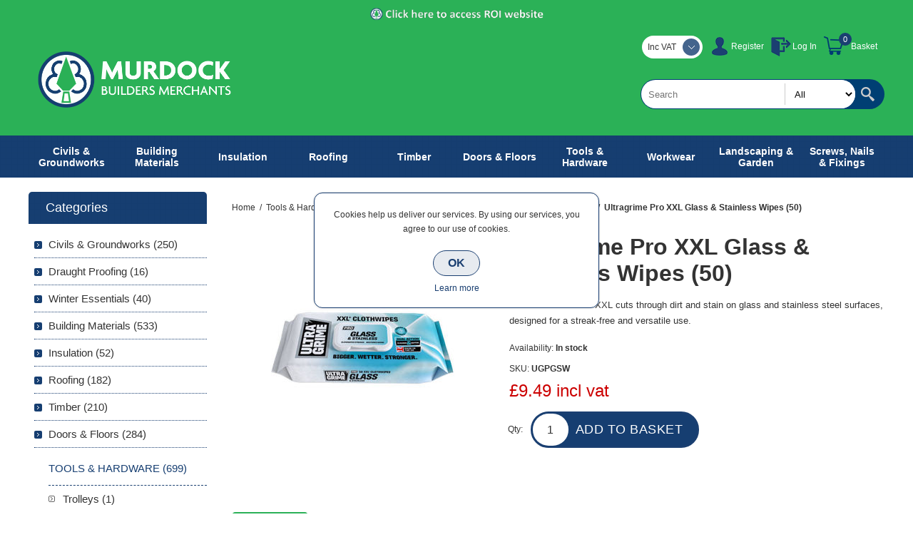

--- FILE ---
content_type: text/html; charset=utf-8
request_url: https://www.murdockbuildersmerchants.com/ultragrime-pro-xxl-glass-stainless-wipes-50
body_size: 22028
content:
<!DOCTYPE html><html lang=en class=html-product-details-page><head><title>Ultragrime Pro XXL Glass &amp; Stainless Wipes (50) | Building Supplies | Northern IrelandMurdock Builders Merchants</title><meta charset=UTF-8><meta name=description content="The Ultra Grime Pro XXL cuts through dirt and stain on glass and stainless steel surfaces, designed for a streak-free and versatile use."><meta name=keywords content="| Building Materials for Trade &amp; DIY"><meta name=generator content=nopCommerce><meta name=viewport content="width=device-width, initial-scale=1.0, user-scalable=0, minimum-scale=1.0, maximum-scale=1.0"><meta property=og:type content=product><meta property=og:title content="Ultragrime Pro XXL Glass &amp; Stainless Wipes (50)"><meta property=og:description content="The Ultra Grime Pro XXL cuts through dirt and stain on glass and stainless steel surfaces, designed for a streak-free and versatile use."><meta property=og:image content=https://www.murdockbuildersmerchants.com/images/thumbs/0013164_ultragrime-pro-xxl-glass-stainless-wipes-50_320.jpeg><meta property=og:image:url content=https://www.murdockbuildersmerchants.com/images/thumbs/0013164_ultragrime-pro-xxl-glass-stainless-wipes-50_320.jpeg><meta property=og:url content=https://www.murdockbuildersmerchants.com/ultragrime-pro-xxl-glass-stainless-wipes-50><meta property=og:site_name content="Murdock Builders Merchants"><meta property=twitter:card content=summary><meta property=twitter:site content="Murdock Builders Merchants"><meta property=twitter:title content="Ultragrime Pro XXL Glass &amp; Stainless Wipes (50)"><meta property=twitter:description content="The Ultra Grime Pro XXL cuts through dirt and stain on glass and stainless steel surfaces, designed for a streak-free and versatile use."><meta property=twitter:image content=https://www.murdockbuildersmerchants.com/images/thumbs/0013164_ultragrime-pro-xxl-glass-stainless-wipes-50_320.jpeg><meta property=twitter:url content=https://www.murdockbuildersmerchants.com/ultragrime-pro-xxl-glass-stainless-wipes-50><style>.product-details-page .full-description{display:none}.product-details-page .ui-tabs .full-description{display:block}.product-details-page .tabhead-full-description{display:none}.product-details-page .product-specs-box{display:none}.product-details-page .ui-tabs .product-specs-box{display:block}.product-details-page .ui-tabs .product-specs-box .title{display:none}.product-details-page .product-no-reviews,.product-details-page .product-review-links{display:none}</style><script>var _gaq=_gaq||[];_gaq.push(["_setAccount","UA-41472922-2"]);_gaq.push(["_trackPageview"]),function(){var n=document.createElement("script"),t;n.type="text/javascript";n.async=!0;n.src=("https:"==document.location.protocol?"https://ssl":"http://www")+".google-analytics.com/ga.js";t=document.getElementsByTagName("script")[0];t.parentNode.insertBefore(n,t)}()</script><script>!function(n,t,i,r,u,f,e){n.fbq||(u=n.fbq=function(){u.callMethod?u.callMethod.apply(u,arguments):u.queue.push(arguments)},n._fbq||(n._fbq=u),u.push=u,u.loaded=!0,u.version="2.0",u.queue=[],f=t.createElement(i),f.async=!0,f.src=r,e=t.getElementsByTagName(i)[0],e.parentNode.insertBefore(f,e))}(window,document,"script","//connect.facebook.net/en_US/fbevents.js");fbq("init","609516196604065");fbq("track","PageView");fbq("track","ViewContent",{content_ids:["5633"],content_type:"product",value:9.49,currency:"GBP"})</script><noscript><img height=1 width=1 style=display:none src="https://www.facebook.com/tr?id=609516196604065&amp;ev=PageView&amp;noscript=1"></noscript><script async src="https://www.googletagmanager.com/gtag/js?id=G-CS6JNQEJZ6"></script><script>function gtag(){dataLayer.push(arguments)}window.dataLayer=window.dataLayer||[];gtag("js",new Date);gtag("config","G-CS6JNQEJZ6")</script><link href=/Themes/Smart/Content/css/styles.css rel=stylesheet><link href=/Themes/Smart/Content/css/mobile.css rel=stylesheet><link href=/Themes/Smart/Content/css/480.css rel=stylesheet><link href=/Themes/Smart/Content/css/768.css rel=stylesheet><link href=/Themes/Smart/Content/css/1024.css rel=stylesheet><link href=/Themes/Smart/Content/css/1280.css rel=stylesheet><link href=/Themes/Smart/Content/css/forum.css rel=stylesheet><link href=/Plugins/SevenSpikes.Core/Styles/perfect-scrollbar.min.css rel=stylesheet><link href=/Plugins/SevenSpikes.Nop.Plugins.CloudZoom/Themes/Smart/Content/cloud-zoom/CloudZoom.css rel=stylesheet><link href=/lib/magnific-popup/magnific-popup.css rel=stylesheet><link href=/Plugins/SevenSpikes.Nop.Plugins.NopQuickTabs/Themes/Smart/Content/QuickTabs.css rel=stylesheet><link href=/Plugins/SevenSpikes.Nop.Plugins.InstantSearch/Themes/Smart/Content/InstantSearch.css rel=stylesheet><link href=/Plugins/SevenSpikes.Nop.Plugins.MegaMenu/Themes/Smart/Content/MegaMenu.css rel=stylesheet><link href=/Plugins/SevenSpikes.Nop.Plugins.AjaxCart/Themes/Smart/Content/ajaxCart.css rel=stylesheet><link href=/Plugins/SevenSpikes.Nop.Plugins.ProductRibbons/Styles/Ribbons.common.css rel=stylesheet><link href=/Plugins/SevenSpikes.Nop.Plugins.ProductRibbons/Themes/Smart/Content/Ribbons.css rel=stylesheet><link href=/Plugins/SevenSpikes.Nop.Plugins.QuickView/Themes/Smart/Content/QuickView.css rel=stylesheet><link href=/lib/fineuploader/fine-uploader.min.css rel=stylesheet><link href="/Themes/Smart/Content/css/theme.custom-1.css?v=600" rel=stylesheet><link rel=apple-touch-icon sizes=180x180 href=/icons/icons_0/apple-touch-icon.png><link rel=icon type=image/png sizes=32x32 href=/icons/icons_0/favicon-32x32.png><link rel=icon type=image/png sizes=192x192 href=/icons/icons_0/android-chrome-192x192.png><link rel=icon type=image/png sizes=16x16 href=/icons/icons_0/favicon-16x16.png><link rel=manifest href=/icons/icons_0/site.webmanifest><link rel=mask-icon href=/icons/icons_0/safari-pinned-tab.svg color=#5bbad5><link rel="shortcut icon" href=/icons/icons_0/favicon.ico><meta name=msapplication-TileColor content=#2d89ef><meta name=msapplication-TileImage content=/icons/icons_0/mstile-144x144.png><meta name=msapplication-config content=/icons/icons_0/browserconfig.xml><meta name=theme-color content=#ffffff><body class=notAndroid23><div class=ajax-loading-block-window style=display:none></div><div id=dialog-notifications-success title=Notification style=display:none></div><div id=dialog-notifications-error title=Error style=display:none></div><div id=dialog-notifications-warning title=Warning style=display:none></div><div id=bar-notification class=bar-notification-container data-close=Close></div><!--[if lte IE 8]><div style=clear:both;height:59px;text-align:center;position:relative><a href=http://www.microsoft.com/windows/internet-explorer/default.aspx target=_blank> <img src=/Themes/Smart/Content/img/ie_warning.jpg height=42 width=820 alt="You are using an outdated browser. For a faster, safer browsing experience, upgrade for free today."> </a></div><![endif]--><div class=master-wrapper-page><div class=overlayOffCanvas></div><div class=header><div class=header-upper><div class=header-cen><a href=https://www.murdockbuildersmerchants.ie><img src=Themes/Smart/Content/img/ROI-website-access.png alt=""></a></div><div class=center><div class=header-links-wrapper><div class=header-links><ul><li><a href="/register?returnUrl=%2Fultragrime-pro-xxl-glass-stainless-wipes-50" class=ico-register>Register</a><li><a href="/login?returnUrl=%2Fultragrime-pro-xxl-glass-stainless-wipes-50" class=ico-login>Log In</a><li id=topcartlink><a href=/cart class=ico-cart>Basket</a> <span class="qty cart-qty">0</span><div id=flyout-cart class=flyout-cart><div class=mini-shopping-cart><div class=count>You have no items in your shopping cart.</div></div></div></ul></div></div><div class=header-selectors-wrapper><div class=tax-display-type-selector><div class=header-taxdisplaytypeselector><select id=customerTaxType name=customerTaxType onchange=setLocation(this.value) aria-label="Tax selector"><option selected value="https://www.murdockbuildersmerchants.com/changetaxtype/0?returnUrl=%2Fultragrime-pro-xxl-glass-stainless-wipes-50">Inc VAT<option value="https://www.murdockbuildersmerchants.com/changetaxtype/10?returnUrl=%2Fultragrime-pro-xxl-glass-stainless-wipes-50">Ex VAT</select></div></div></div></div></div><div class=header-lower><div class=center><div class=header-logo><a href="/" class=logo> <img alt="Murdock Builders Merchants" src=https://www.murdockbuildersmerchants.com/images/thumbs/0010575.png></a></div><div class="search-box store-search-box"><form method=get id=small-search-box-form action=/search><input type=text class=search-box-text id=small-searchterms autocomplete=off name=q placeholder=Search aria-label="Search store"> <select class=search-box-select id=instant-search-categories><option value=0>All<option value=8>Civils &amp; Groundworks<option value=1715>Draught Proofing<option value=1773>Winter Essentials<option value=4>Building Materials<option value=378>Insulation<option value=6>Roofing<option value=5>Timber<option value=13>Doors &amp; Floors<option value=7>Tools &amp; Hardware<option value=14>Workwear<option value=10>Landscaping &amp; Garden<option value=588>Screws, Nails &amp; Fixings</select> <input type=hidden class=instantSearchResourceElement data-highlightfirstfoundelement=true data-minkeywordlength=3 data-defaultproductsortoption=0 data-instantsearchurl=/instantSearchFor data-searchpageurl=/search data-searchinproductdescriptions=true data-numberofvisibleproducts=5> <input type=submit class="button-1 search-box-button" value=Search></form></div></div></div></div><div class=responsive-nav-wrapper-parent><div class=responsive-nav-wrapper><div class=menu-title><span>Menu</span></div><div class=filters-button><span>Filters</span></div></div></div><div class=justAFixingDivBefore></div><div class=header-menu><div class=close-menu><span>Close</span></div><ul class=mega-menu data-isrtlenabled=false data-enableclickfordropdown=false><li class="has-sublist with-dropdown-in-grid"><a class=with-subcategories href=/civils-groundworks><span>Civils &amp; Groundworks</span></a><div class="dropdown categories fullWidth boxes-4"><div class=row-wrapper><div class=row><div class=box><div class=picture-title-wrap><div class=title><a href=/grating-channels-3 title="Grating Channels"><span>Grating Channels</span></a></div><div class=picture><a href=/grating-channels-3 title="Show products in category Grating Channels"> <img class=lazy alt="Picture for category Grating Channels" src="[data-uri]" data-original=https://www.murdockbuildersmerchants.com/images/thumbs/default-image_290.png> </a></div></div></div><div class=box><div class=picture-title-wrap><div class=title><a href=/civils-concrete-products title="Civils Concrete Products"><span>Civils Concrete Products</span></a></div><div class=picture><a href=/civils-concrete-products title="Show products in category Civils Concrete Products"> <img class=lazy alt="Picture for category Civils Concrete Products" src="[data-uri]" data-original=https://www.murdockbuildersmerchants.com/images/thumbs/0010551_civils-concrete-products_290.jpeg> </a></div></div></div><div class=box><div class=picture-title-wrap><div class=title><a href=/commercial-landscaping title="Commercial Landscaping"><span>Commercial Landscaping</span></a></div><div class=picture><a href=/commercial-landscaping title="Show products in category Commercial Landscaping"> <img class=lazy alt="Picture for category Commercial Landscaping" src="[data-uri]" data-original=https://www.murdockbuildersmerchants.com/images/thumbs/0006372_commercial-landscaping_290.jpeg> </a></div></div></div><div class=box><div class=picture-title-wrap><div class=title><a href=/commercial-linear-drainage title="Commercial Linear Drainage"><span>Commercial Linear Drainage</span></a></div><div class=picture><a href=/commercial-linear-drainage title="Show products in category Commercial Linear Drainage"> <img class=lazy alt="Picture for category Commercial Linear Drainage" src="[data-uri]" data-original=https://www.murdockbuildersmerchants.com/images/thumbs/0010552_commercial-linear-drainage_290.jpeg> </a></div></div></div></div><div class=row><div class=box><div class=picture-title-wrap><div class=title><a href=/concrete-repair-corrrosion-control title="Concrete Repair &amp; Corrosion Control"><span>Concrete Repair &amp; Corrosion Control</span></a></div><div class=picture><a href=/concrete-repair-corrrosion-control title="Show products in category Concrete Repair &amp; Corrosion Control"> <img class=lazy alt="Picture for category Concrete Repair &amp; Corrosion Control" src="[data-uri]" data-original=https://www.murdockbuildersmerchants.com/images/thumbs/0006401_concrete-repair-corrosion-control_290.jpeg> </a></div></div></div><div class=box><div class=picture-title-wrap><div class=title><a href=/ductile-iron-gully-gratings title="Ductile Iron Gully Gratings"><span>Ductile Iron Gully Gratings</span></a></div><div class=picture><a href=/ductile-iron-gully-gratings title="Show products in category Ductile Iron Gully Gratings"> <img class=lazy alt="Picture for category Ductile Iron Gully Gratings" src="[data-uri]" data-original=https://www.murdockbuildersmerchants.com/images/thumbs/0006403_ductile-iron-gully-gratings_290.jpeg> </a></div></div></div><div class=box><div class=picture-title-wrap><div class=title><a href=/ducting-access-systems title="Ducting &amp; Access Systems"><span>Ducting &amp; Access Systems</span></a></div><div class=picture><a href=/ducting-access-systems title="Show products in category Ducting &amp; Access Systems"> <img class=lazy alt="Picture for category Ducting &amp; Access Systems" src="[data-uri]" data-original=https://www.murdockbuildersmerchants.com/images/thumbs/0006406_ducting-access-systems_290.jpeg> </a></div></div></div><div class=box><div class=picture-title-wrap><div class=title><a href=/flexible-couplings title="Flexible Couplings"><span>Flexible Couplings</span></a></div><div class=picture><a href=/flexible-couplings title="Show products in category Flexible Couplings"> <img class=lazy alt="Picture for category Flexible Couplings" src="[data-uri]" data-original=https://www.murdockbuildersmerchants.com/images/thumbs/0006411_flexible-couplings_290.jpeg> </a></div></div></div></div><div class=row><div class=box><div class=picture-title-wrap><div class=title><a href=/geotextiles-geogrids title="Geotextiles &amp; Geogrids"><span>Geotextiles &amp; Geogrids</span></a></div><div class=picture><a href=/geotextiles-geogrids title="Show products in category Geotextiles &amp; Geogrids"> <img class=lazy alt="Picture for category Geotextiles &amp; Geogrids" src="[data-uri]" data-original=https://www.murdockbuildersmerchants.com/images/thumbs/0010553_geotextiles-geogrids_290.jpeg> </a></div></div></div><div class=box><div class=picture-title-wrap><div class=title><a href=/ground-gas-protection title="Ground Gas Protection"><span>Ground Gas Protection</span></a></div><div class=picture><a href=/ground-gas-protection title="Show products in category Ground Gas Protection"> <img class=lazy alt="Picture for category Ground Gas Protection" src="[data-uri]" data-original=https://www.murdockbuildersmerchants.com/images/thumbs/0006421_ground-gas-protection_290.jpeg> </a></div></div></div><div class=box><div class=picture-title-wrap><div class=title><a href=/grouts-anchors title="Grouts &amp; Anchors"><span>Grouts &amp; Anchors</span></a></div><div class=picture><a href=/grouts-anchors title="Show products in category Grouts &amp; Anchors"> <img class=lazy alt="Picture for category Grouts &amp; Anchors" src="[data-uri]" data-original=https://www.murdockbuildersmerchants.com/images/thumbs/0010557_grouts-anchors_290.jpeg> </a></div></div></div><div class=box><div class=picture-title-wrap><div class=title><a href=/hp-damp-proof-courses title="HP Damp Proof Courses"><span>HP Damp Proof Courses</span></a></div><div class=picture><a href=/hp-damp-proof-courses title="Show products in category HP Damp Proof Courses"> <img class=lazy alt="Picture for category HP Damp Proof Courses" src="[data-uri]" data-original=https://www.murdockbuildersmerchants.com/images/thumbs/0010559_hp-damp-proof-courses_290.jpeg> </a></div></div></div></div><div class=row><div class=box><div class=picture-title-wrap><div class=title><a href=/construction-product title="Joint Sealants &amp; Filler Boards"><span>Joint Sealants &amp; Filler Boards</span></a></div><div class=picture><a href=/construction-product title="Show products in category Joint Sealants &amp; Filler Boards"> <img class=lazy alt="Picture for category Joint Sealants &amp; Filler Boards" src="[data-uri]" data-original=https://www.murdockbuildersmerchants.com/images/thumbs/0010562_joint-sealants-filler-boards_290.jpeg> </a></div></div></div><div class=box><div class=picture-title-wrap><div class=title><a href=/land-drainage title="Land Drainage"><span>Land Drainage</span></a></div><div class=picture><a href=/land-drainage title="Show products in category Land Drainage"> <img class=lazy alt="Picture for category Land Drainage" src="[data-uri]" data-original=https://www.murdockbuildersmerchants.com/images/thumbs/0010563_land-drainage_290.jpeg> </a></div></div></div><div class=box><div class=picture-title-wrap><div class=title><a href=/manhole-covers title="Manhole Covers &amp; Frames"><span>Manhole Covers &amp; Frames</span></a></div><div class=picture><a href=/manhole-covers title="Show products in category Manhole Covers &amp; Frames"> <img class=lazy alt="Picture for category Manhole Covers &amp; Frames" src="[data-uri]" data-original=https://www.murdockbuildersmerchants.com/images/thumbs/0006448_manhole-covers-frames_290.jpeg> </a></div></div></div><div class=box><div class=picture-title-wrap><div class=title><a href=/meter-boxes title="Meter Boxes"><span>Meter Boxes</span></a></div><div class=picture><a href=/meter-boxes title="Show products in category Meter Boxes"> <img class=lazy alt="Picture for category Meter Boxes" src="[data-uri]" data-original=https://www.murdockbuildersmerchants.com/images/thumbs/0010566_meter-boxes_290.jpeg> </a></div></div></div></div><div class=row><div class=box><div class=picture-title-wrap><div class=title><a href=/plastic-drainage title="Plastic Drainage"><span>Plastic Drainage</span></a></div><div class=picture><a href=/plastic-drainage title="Show products in category Plastic Drainage"> <img class=lazy alt="Picture for category Plastic Drainage" src="[data-uri]" data-original=https://www.murdockbuildersmerchants.com/images/thumbs/0003263_plastic-drainage_290.jpeg> </a></div></div></div><div class=box><div class=picture-title-wrap><div class=title><a href=/pollution-control-sewage title="Pollution Control &amp; Sewage"><span>Pollution Control &amp; Sewage</span></a></div><div class=picture><a href=/pollution-control-sewage title="Show products in category Pollution Control &amp; Sewage"> <img class=lazy alt="Picture for category Pollution Control &amp; Sewage" src="[data-uri]" data-original=https://www.murdockbuildersmerchants.com/images/thumbs/0006487_pollution-control-sewage_290.jpeg> </a></div></div></div><div class=box><div class=picture-title-wrap><div class=title><a href=/protective-decorative-coatings title="Protective &amp; Decorative Coatings"><span>Protective &amp; Decorative Coatings</span></a></div><div class=picture><a href=/protective-decorative-coatings title="Show products in category Protective &amp; Decorative Coatings"> <img class=lazy alt="Picture for category Protective &amp; Decorative Coatings" src="[data-uri]" data-original=https://www.murdockbuildersmerchants.com/images/thumbs/0010567_protective-decorative-coatings_290.jpeg> </a></div></div></div><div class=box><div class=picture-title-wrap><div class=title><a href=/storm-water-management-systems title="Storm Water Management Systems"><span>Storm Water Management Systems</span></a></div><div class=picture><a href=/storm-water-management-systems title="Show products in category Storm Water Management Systems"> <img class=lazy alt="Picture for category Storm Water Management Systems" src="[data-uri]" data-original=https://www.murdockbuildersmerchants.com/images/thumbs/0010568_storm-water-management-systems_290.jpeg> </a></div></div></div></div><div class=row><div class=box><div class=picture-title-wrap><div class=title><a href=/structural-waterproofing title="Structural Waterproofing"><span>Structural Waterproofing</span></a></div><div class=picture><a href=/structural-waterproofing title="Show products in category Structural Waterproofing"> <img class=lazy alt="Picture for category Structural Waterproofing" src="[data-uri]" data-original=https://www.murdockbuildersmerchants.com/images/thumbs/0010569_structural-waterproofing_290.jpeg> </a></div></div></div><div class=box><div class=picture-title-wrap><div class=title><a href=/surface-stop-tap-boxes title="Surface &amp; Stop Tap Boxes"><span>Surface &amp; Stop Tap Boxes</span></a></div><div class=picture><a href=/surface-stop-tap-boxes title="Show products in category Surface &amp; Stop Tap Boxes"> <img class=lazy alt="Picture for category Surface &amp; Stop Tap Boxes" src="[data-uri]" data-original=https://www.murdockbuildersmerchants.com/images/thumbs/0010570_surface-stop-tap-boxes_290.jpeg> </a></div></div></div><div class=box><div class=picture-title-wrap><div class=title><a href=/traffic-management title="Traffic Management"><span>Traffic Management</span></a></div><div class=picture><a href=/traffic-management title="Show products in category Traffic Management"> <img class=lazy alt="Picture for category Traffic Management" src="[data-uri]" data-original=https://www.murdockbuildersmerchants.com/images/thumbs/0006499_traffic-management_290.jpeg> </a></div></div></div><div class=box><div class=picture-title-wrap><div class=title><a href=/twinwall-drainage title="Twinwall Drainage"><span>Twinwall Drainage</span></a></div><div class=picture><a href=/twinwall-drainage title="Show products in category Twinwall Drainage"> <img class=lazy alt="Picture for category Twinwall Drainage" src="[data-uri]" data-original=https://www.murdockbuildersmerchants.com/images/thumbs/0010572_twinwall-drainage_290.jpeg> </a></div></div></div></div><div class=row><div class=box><div class=picture-title-wrap><div class=title><a href=/water-gas-pipe title="Water &amp; Gas Pipe"><span>Water &amp; Gas Pipe</span></a></div><div class=picture><a href=/water-gas-pipe title="Show products in category Water &amp; Gas Pipe"> <img class=lazy alt="Picture for category Water &amp; Gas Pipe" src="[data-uri]" data-original=https://www.murdockbuildersmerchants.com/images/thumbs/0003278_water-gas-pipe_290.jpeg> </a></div></div></div><div class=empty-box></div><div class=empty-box></div><div class=empty-box></div></div></div></div><li class="has-sublist with-dropdown-in-grid #000000"><a class=with-subcategories href=/building-materials><span>Building Materials</span></a><div class="dropdown categories fullWidth boxes-4"><div class=row-wrapper><div class=row><div class=box><div class=picture-title-wrap><div class=title><a href=/adhesives title=Adhesives><span>Adhesives</span></a></div><div class=picture><a href=/adhesives title="Show products in category Adhesives"> <img class=lazy alt="Picture for category Adhesives" src="[data-uri]" data-original=https://www.murdockbuildersmerchants.com/images/thumbs/0004802_adhesives_280.jpeg> </a></div></div></div><div class=box><div class=picture-title-wrap><div class=title><a href=/bitumen-roofing-products title="Bitumen &amp; Roofing Products"><span>Bitumen &amp; Roofing Products</span></a></div><div class=picture><a href=/bitumen-roofing-products title="Show products in category Bitumen &amp; Roofing Products"> <img class=lazy alt="Picture for category Bitumen &amp; Roofing Products" src="[data-uri]" data-original=https://www.murdockbuildersmerchants.com/images/thumbs/0004813_bitumen-roofing-products_280.jpeg> </a></div></div></div><div class=box><div class=picture-title-wrap><div class=title><a href=/bricks-blocks title="Bricks, Blocks &amp; Stone"><span>Bricks, Blocks &amp; Stone</span></a></div><div class=picture><a href=/bricks-blocks title="Show products in category Bricks, Blocks &amp; Stone"> <img class=lazy alt="Picture for category Bricks, Blocks &amp; Stone" src="[data-uri]" data-original=https://www.murdockbuildersmerchants.com/images/thumbs/0010422_bricks-blocks-stone_280.jpeg> </a></div></div></div><div class=box><div class=picture-title-wrap><div class=title><a href=/builders-metalwork title="Builders Metalwork"><span>Builders Metalwork</span></a></div><div class=picture><a href=/builders-metalwork title="Show products in category Builders Metalwork"> <img class=lazy alt="Picture for category Builders Metalwork" src="[data-uri]" data-original=https://www.murdockbuildersmerchants.com/images/thumbs/0004993_builders-metalwork_280.jpeg> </a></div></div></div></div><div class=row><div class=box><div class=picture-title-wrap><div class=title><a href=/building-products title="Building Products"><span>Building Products</span></a></div><div class=picture><a href=/building-products title="Show products in category Building Products"> <img class=lazy alt="Picture for category Building Products" src="[data-uri]" data-original=https://www.murdockbuildersmerchants.com/images/thumbs/0005003_building-products_280.jpeg> </a></div></div></div><div class=box><div class=picture-title-wrap><div class=title><a href=/building-ventilation title="Building Ventilation"><span>Building Ventilation</span></a></div><div class=picture><a href=/building-ventilation title="Show products in category Building Ventilation"> <img class=lazy alt="Picture for category Building Ventilation" src="[data-uri]" data-original=https://www.murdockbuildersmerchants.com/images/thumbs/0005013_building-ventilation_280.jpeg> </a></div></div></div><div class=box><div class=picture-title-wrap><div class=title><a href=/cement-aggregates title="Cement &amp; Aggregates"><span>Cement &amp; Aggregates</span></a></div><div class=picture><a href=/cement-aggregates title="Show products in category Cement &amp; Aggregates"> <img class=lazy alt="Picture for category Cement &amp; Aggregates" src="[data-uri]" data-original=https://www.murdockbuildersmerchants.com/images/thumbs/0004707_cement-aggregates_280.jpeg> </a></div></div></div><div class=box><div class=picture-title-wrap><div class=title><a href=/construction-membranes title="Construction Membranes"><span>Construction Membranes</span></a></div><div class=picture><a href=/construction-membranes title="Show products in category Construction Membranes"> <img class=lazy alt="Picture for category Construction Membranes" src="[data-uri]" data-original=https://www.murdockbuildersmerchants.com/images/thumbs/0005198_construction-membranes_280.jpeg> </a></div></div></div></div><div class=row><div class=box><div class=picture-title-wrap><div class=title><a href=/damp-proof-course title="Damp Proof Course"><span>Damp Proof Course</span></a></div><div class=picture><a href=/damp-proof-course title="Show products in category Damp Proof Course"> <img class=lazy alt="Picture for category Damp Proof Course" src="[data-uri]" data-original=https://www.murdockbuildersmerchants.com/images/thumbs/0010442_damp-proof-course_280.jpeg> </a></div></div></div><div class=box><div class=picture-title-wrap><div class=title><a href=/damp-proof-membranes title="Damp Proof Membranes"><span>Damp Proof Membranes</span></a></div><div class=picture><a href=/damp-proof-membranes title="Show products in category Damp Proof Membranes"> <img class=lazy alt="Picture for category Damp Proof Membranes" src="[data-uri]" data-original=https://www.murdockbuildersmerchants.com/images/thumbs/0010443_damp-proof-membranes_280.jpeg> </a></div></div></div><div class=box><div class=picture-title-wrap><div class=title><a href=/expanding-foam title="Expanding Foams"><span>Expanding Foams</span></a></div><div class=picture><a href=/expanding-foam title="Show products in category Expanding Foams"> <img class=lazy alt="Picture for category Expanding Foams" src="[data-uri]" data-original=https://www.murdockbuildersmerchants.com/images/thumbs/0010444_expanding-foams_280.jpeg> </a></div></div></div><div class=box><div class=picture-title-wrap><div class=title><a href=/fire-cements-compounds title="Fire Cements &amp; Compounds"><span>Fire Cements &amp; Compounds</span></a></div><div class=picture><a href=/fire-cements-compounds title="Show products in category Fire Cements &amp; Compounds"> <img class=lazy alt="Picture for category Fire Cements &amp; Compounds" src="[data-uri]" data-original=https://www.murdockbuildersmerchants.com/images/thumbs/0005203_fire-cements-compounds_280.jpeg> </a></div></div></div></div><div class=row><div class=box><div class=picture-title-wrap><div class=title><a href=/lintels title=Lintels><span>Lintels</span></a></div><div class=picture><a href=/lintels title="Show products in category Lintels"> <img class=lazy alt="Picture for category Lintels" src="[data-uri]" data-original=https://www.murdockbuildersmerchants.com/images/thumbs/0005204_lintels_280.jpeg> </a></div></div></div><div class=box><div class=picture-title-wrap><div class=title><a href=/mesh title=Mesh><span>Mesh</span></a></div><div class=picture><a href=/mesh title="Show products in category Mesh"> <img class=lazy alt="Picture for category Mesh" src="[data-uri]" data-original=https://www.murdockbuildersmerchants.com/images/thumbs/0010448_mesh_280.jpeg> </a></div></div></div><div class=box><div class=picture-title-wrap><div class=title><a href=/paint-decorating title="Paint &amp; Decorating"><span>Paint &amp; Decorating</span></a></div><div class=picture><a href=/paint-decorating title="Show products in category Paint &amp; Decorating"> <img class=lazy alt="Picture for category Paint &amp; Decorating" src="[data-uri]" data-original=https://www.murdockbuildersmerchants.com/images/thumbs/0005206_paint-decorating_280.jpeg> </a></div></div></div><div class=box><div class=picture-title-wrap><div class=title><a href=/plaster-plasterboard title="Plastering &amp; Plasterboard"><span>Plastering &amp; Plasterboard</span></a></div><div class=picture><a href=/plaster-plasterboard title="Show products in category Plastering &amp; Plasterboard"> <img class=lazy alt="Picture for category Plastering &amp; Plasterboard" src="[data-uri]" data-original=https://www.murdockbuildersmerchants.com/images/thumbs/0005035_plastering-plasterboard_280.jpeg> </a></div></div></div></div><div class=row><div class=box><div class=picture-title-wrap><div class=title><a href=/plumbing-heating title="Plumbing &amp; Heating"><span>Plumbing &amp; Heating</span></a></div><div class=picture><a href=/plumbing-heating title="Show products in category Plumbing &amp; Heating"> <img class=lazy alt="Picture for category Plumbing &amp; Heating" src="[data-uri]" data-original=https://www.murdockbuildersmerchants.com/images/thumbs/0005139_plumbing-heating_280.jpeg> </a></div></div></div><div class=box><div class=picture-title-wrap><div class=title><a href=/precast-concrete-products title="Precast Concrete Products"><span>Precast Concrete Products</span></a></div><div class=picture><a href=/precast-concrete-products title="Show products in category Precast Concrete Products"> <img class=lazy alt="Picture for category Precast Concrete Products" src="[data-uri]" data-original=https://www.murdockbuildersmerchants.com/images/thumbs/0005068_precast-concrete-products_280.jpeg> </a></div></div></div><div class=box><div class=picture-title-wrap><div class=title><a href=/sealants title=Sealants><span>Sealants</span></a></div><div class=picture><a href=/sealants title="Show products in category Sealants"> <img class=lazy alt="Picture for category Sealants" src="[data-uri]" data-original=https://www.murdockbuildersmerchants.com/images/thumbs/0010462_sealants_280.jpeg> </a></div></div></div><div class=box><div class=picture-title-wrap><div class=title><a href=/tapes title=Tapes><span>Tapes</span></a></div><div class=picture><a href=/tapes title="Show products in category Tapes"> <img class=lazy alt="Picture for category Tapes" src="[data-uri]" data-original=https://www.murdockbuildersmerchants.com/images/thumbs/0003310_tapes_280.jpeg> </a></div></div></div></div><div class=row><div class=box><div class=picture-title-wrap><div class=title><a href=/renders title=Renders><span>Renders</span></a></div><div class=picture><a href=/renders title="Show products in category Renders"> <img class=lazy alt="Picture for category Renders" src="[data-uri]" data-original=https://www.murdockbuildersmerchants.com/images/thumbs/0005114_renders_280.jpeg> </a></div></div></div><div class=box><div class=picture-title-wrap><div class=title><a href=/temporary-floor-protection title="Temporary Floor Protection"><span>Temporary Floor Protection</span></a></div><div class=picture><a href=/temporary-floor-protection title="Show products in category Temporary Floor Protection"> <img class=lazy alt="Picture for category Temporary Floor Protection" src="[data-uri]" data-original=https://www.murdockbuildersmerchants.com/images/thumbs/0008898_temporary-floor-protection_280.jpeg> </a></div></div></div><div class=box><div class=picture-title-wrap><div class=title><a href=/ventilation title=Ventilation><span>Ventilation</span></a></div><div class=picture><a href=/ventilation title="Show products in category Ventilation"> <img class=lazy alt="Picture for category Ventilation" src="[data-uri]" data-original=https://www.murdockbuildersmerchants.com/images/thumbs/0010464_ventilation_280.jpeg> </a></div></div></div><div class=box><div class=picture-title-wrap><div class=title><a href=/wood-care-products title="Wood Care Products"><span>Wood Care Products</span></a></div><div class=picture><a href=/wood-care-products title="Show products in category Wood Care Products"> <img class=lazy alt="Picture for category Wood Care Products" src="[data-uri]" data-original=https://www.murdockbuildersmerchants.com/images/thumbs/0005222_wood-care-products_280.jpeg> </a></div></div></div></div></div></div><li class="has-sublist with-dropdown-in-grid"><a class=with-subcategories href=/insulation><span>Insulation</span></a><div class="dropdown categories fullWidth boxes-4"><div class=row-wrapper><div class=row><div class=box><div class=picture-title-wrap><div class=title><a href=/building-insulation title="Building Insulation"><span>Building Insulation</span></a></div><div class=picture><a href=/building-insulation title="Show products in category Building Insulation"> <img class=lazy alt="Picture for category Building Insulation" src="[data-uri]" data-original=https://www.murdockbuildersmerchants.com/images/thumbs/0006154_building-insulation_290.jpeg> </a></div></div></div><div class=box><div class=picture-title-wrap><div class=title><a href=/drywall-insulation title="Drywall Insulation"><span>Drywall Insulation</span></a></div><div class=picture><a href=/drywall-insulation title="Show products in category Drywall Insulation"> <img class=lazy alt="Picture for category Drywall Insulation" src="[data-uri]" data-original=https://www.murdockbuildersmerchants.com/images/thumbs/0006153_drywall-insulation_290.jpeg> </a></div></div></div><div class=box><div class=picture-title-wrap><div class=title><a href=/foil-insulation title="Foil Insulation"><span>Foil Insulation</span></a></div><div class=picture><a href=/foil-insulation title="Show products in category Foil Insulation"> <img class=lazy alt="Picture for category Foil Insulation" src="[data-uri]" data-original=https://www.murdockbuildersmerchants.com/images/thumbs/0012747_foil-insulation_290.jpeg> </a></div></div></div><div class=box><div class=picture-title-wrap><div class=title><a href=/glass-wool-insulation title="Glass Wool Insulation"><span>Glass Wool Insulation</span></a></div><div class=picture><a href=/glass-wool-insulation title="Show products in category Glass Wool Insulation"> <img class=lazy alt="Picture for category Glass Wool Insulation" src="[data-uri]" data-original=https://www.murdockbuildersmerchants.com/images/thumbs/0010413_glass-wool-insulation_290.jpeg> </a></div></div></div></div></div></div><li class="has-sublist with-dropdown-in-grid"><a class=with-subcategories href=/roofing><span>Roofing</span></a><div class="dropdown categories fullWidth boxes-4"><div class=row-wrapper><div class=row><div class=box><div class=picture-title-wrap><div class=title><a href=/bitumen-roofing-product title="Bitumen &amp; Roofing Products"><span>Bitumen &amp; Roofing Products</span></a></div><div class=picture><a href=/bitumen-roofing-product title="Show products in category Bitumen &amp; Roofing Products"> <img class=lazy alt="Picture for category Bitumen &amp; Roofing Products" src="[data-uri]" data-original=https://www.murdockbuildersmerchants.com/images/thumbs/0010349_bitumen-roofing-products_290.jpeg> </a></div></div></div><div class=box><div class=picture-title-wrap><div class=title><a href=/chimney-products title="Chimney Products"><span>Chimney Products</span></a></div><div class=picture><a href=/chimney-products title="Show products in category Chimney Products"> <img class=lazy alt="Picture for category Chimney Products" src="[data-uri]" data-original=https://www.murdockbuildersmerchants.com/images/thumbs/0005621_chimney-products_290.jpeg> </a></div></div></div><div class=box><div class=picture-title-wrap><div class=title><a href=/fascia-soffit title="Fascia &amp; Soffits"><span>Fascia &amp; Soffits</span></a></div><div class=picture><a href=/fascia-soffit title="Show products in category Fascia &amp; Soffits"> <img class=lazy alt="Picture for category Fascia &amp; Soffits" src="[data-uri]" data-original=https://www.murdockbuildersmerchants.com/images/thumbs/0005638_fascia-soffits_290.jpeg> </a></div></div></div><div class=box><div class=picture-title-wrap><div class=title><a href=/flat-roofing-membranes title="Flat Roofing Membranes"><span>Flat Roofing Membranes</span></a></div><div class=picture><a href=/flat-roofing-membranes title="Show products in category Flat Roofing Membranes"> <img class=lazy alt="Picture for category Flat Roofing Membranes" src="[data-uri]" data-original=https://www.murdockbuildersmerchants.com/images/thumbs/0005636_flat-roofing-membranes_290.jpeg> </a></div></div></div></div><div class=row><div class=box><div class=picture-title-wrap><div class=title><a href=/lead-soakers-trays title="Lead, Soakers &amp; Trays"><span>Lead, Soakers &amp; Trays</span></a></div><div class=picture><a href=/lead-soakers-trays title="Show products in category Lead, Soakers &amp; Trays"> <img class=lazy alt="Picture for category Lead, Soakers &amp; Trays" src="[data-uri]" data-original=https://www.murdockbuildersmerchants.com/images/thumbs/0005639_lead-soakers-trays_290.jpeg> </a></div></div></div><div class=box><div class=picture-title-wrap><div class=title><a href=/lightweight-roofing-systems title="Lightweight Roofing Systems"><span>Lightweight Roofing Systems</span></a></div><div class=picture><a href=/lightweight-roofing-systems title="Show products in category Lightweight Roofing Systems"> <img class=lazy alt="Picture for category Lightweight Roofing Systems" src="[data-uri]" data-original=https://www.murdockbuildersmerchants.com/images/thumbs/0010355_lightweight-roofing-systems_290.jpeg> </a></div></div></div><div class=box><div class=picture-title-wrap><div class=title><a href=/loft-access title="Loft Access"><span>Loft Access</span></a></div><div class=picture><a href=/loft-access title="Show products in category Loft Access"> <img class=lazy alt="Picture for category Loft Access" src="[data-uri]" data-original=https://www.murdockbuildersmerchants.com/images/thumbs/0010357_loft-access_290.jpeg> </a></div></div></div><div class=box><div class=picture-title-wrap><div class=title><a href=/rainwater-systems title="Rainwater Systems"><span>Rainwater Systems</span></a></div><div class=picture><a href=/rainwater-systems title="Show products in category Rainwater Systems"> <img class=lazy alt="Picture for category Rainwater Systems" src="[data-uri]" data-original=https://www.murdockbuildersmerchants.com/images/thumbs/0006537_rainwater-systems_290.jpeg> </a></div></div></div></div><div class=row><div class=box><div class=picture-title-wrap><div class=title><a href=/roof-coverings title="Roof Coverings"><span>Roof Coverings</span></a></div><div class=picture><a href=/roof-coverings title="Show products in category Roof Coverings"> <img class=lazy alt="Picture for category Roof Coverings" src="[data-uri]" data-original=https://www.murdockbuildersmerchants.com/images/thumbs/0005664_roof-coverings_290.jpeg> </a></div></div></div><div class=box><div class=picture-title-wrap><div class=title><a href=/roof-ventilation title="Roof Ventilation"><span>Roof Ventilation</span></a></div><div class=picture><a href=/roof-ventilation title="Show products in category Roof Ventilation"> <img class=lazy alt="Picture for category Roof Ventilation" src="[data-uri]" data-original=https://www.murdockbuildersmerchants.com/images/thumbs/0005700_roof-ventilation_290.jpeg> </a></div></div></div><div class=box><div class=picture-title-wrap><div class=title><a href=/roof-windows title="Roof Windows"><span>Roof Windows</span></a></div><div class=picture><a href=/roof-windows title="Show products in category Roof Windows"> <img class=lazy alt="Picture for category Roof Windows" src="[data-uri]" data-original=https://www.murdockbuildersmerchants.com/images/thumbs/0005701_roof-windows_290.jpeg> </a></div></div></div><div class=box><div class=picture-title-wrap><div class=title><a href=/roofing-accessories title="Roofing Accessories"><span>Roofing Accessories</span></a></div><div class=picture><a href=/roofing-accessories title="Show products in category Roofing Accessories"> <img class=lazy alt="Picture for category Roofing Accessories" src="[data-uri]" data-original=https://www.murdockbuildersmerchants.com/images/thumbs/0010367_roofing-accessories_290.jpeg> </a></div></div></div></div><div class=row><div class=box><div class=picture-title-wrap><div class=title><a href=/roofing-membranes title="Roofing Membranes"><span>Roofing Membranes</span></a></div><div class=picture><a href=/roofing-membranes title="Show products in category Roofing Membranes"> <img class=lazy alt="Picture for category Roofing Membranes" src="[data-uri]" data-original=https://www.murdockbuildersmerchants.com/images/thumbs/0005704_roofing-membranes_290.jpeg> </a></div></div></div><div class=box><div class=picture-title-wrap><div class=title><a href=/roofing-sheets title="Roofing Sheets"><span>Roofing Sheets</span></a></div><div class=picture><a href=/roofing-sheets title="Show products in category Roofing Sheets"> <img class=lazy alt="Picture for category Roofing Sheets" src="[data-uri]" data-original=https://www.murdockbuildersmerchants.com/images/thumbs/0005710_roofing-sheets_290.jpeg> </a></div></div></div><div class=box><div class=picture-title-wrap><div class=title><a href=/roof-trusses title="Roof Trusses"><span>Roof Trusses</span></a></div><div class=picture><a href=/roof-trusses title="Show products in category Roof Trusses"> <img class=lazy alt="Picture for category Roof Trusses" src="[data-uri]" data-original=https://www.murdockbuildersmerchants.com/images/thumbs/0010841_roof-trusses_290.jpeg> </a></div></div></div><div class=empty-box></div></div></div></div><li class="has-sublist with-dropdown-in-grid"><a class=with-subcategories href=/timber><span>Timber</span></a><div class="dropdown categories fullWidth boxes-4"><div class=row-wrapper><div class=row><div class=box><div class=picture-title-wrap><div class=title><a href=/hardwood title=Hardwood><span>Hardwood</span></a></div><div class=picture><a href=/hardwood title="Show products in category Hardwood"> <img class=lazy alt="Picture for category Hardwood" src="[data-uri]" data-original=https://www.murdockbuildersmerchants.com/images/thumbs/0010654_hardwood_290.jpeg> </a></div></div></div><div class=box><div class=picture-title-wrap><div class=title><a href=/machine-to-profile title="Machine To Profile"><span>Machine To Profile</span></a></div><div class=picture><a href=/machine-to-profile title="Show products in category Machine To Profile"> <img class=lazy alt="Picture for category Machine To Profile" src="[data-uri]" data-original=https://www.murdockbuildersmerchants.com/images/thumbs/0011362_machine-to-profile_290.png> </a></div></div></div><div class=box><div class=picture-title-wrap><div class=title><a href=/machined-veneered-mdf-mouldings title="Machined &amp; Veneered MDF Mouldings"><span>Machined &amp; Veneered MDF Mouldings</span></a></div><div class=picture><a href=/machined-veneered-mdf-mouldings title="Show products in category Machined &amp; Veneered MDF Mouldings"> <img class=lazy alt="Picture for category Machined &amp; Veneered MDF Mouldings" src="[data-uri]" data-original=https://www.murdockbuildersmerchants.com/images/thumbs/0010874_machined-veneered-mdf-mouldings_290.jpeg> </a></div></div></div><div class=box><div class=picture-title-wrap><div class=title><a href=/tile-batten-std title="Pegs &amp; Stakes"><span>Pegs &amp; Stakes</span></a></div><div class=picture><a href=/tile-batten-std title="Show products in category Pegs &amp; Stakes"> <img class=lazy alt="Picture for category Pegs &amp; Stakes" src="[data-uri]" data-original=https://www.murdockbuildersmerchants.com/images/thumbs/0011297_pegs-stakes_290.jpeg> </a></div></div></div></div><div class=row><div class=box><div class=picture-title-wrap><div class=title><a href=/tile-batten title="Roof Batten"><span>Roof Batten</span></a></div><div class=picture><a href=/tile-batten title="Show products in category Roof Batten"> <img class=lazy alt="Picture for category Roof Batten" src="[data-uri]" data-original=https://www.murdockbuildersmerchants.com/images/thumbs/0010625_roof-batten_290.jpeg> </a></div></div></div><div class=box><div class=picture-title-wrap><div class=title><a href=/sheet-material title="Sheet Materials"><span>Sheet Materials</span></a></div><div class=picture><a href=/sheet-material title="Show products in category Sheet Materials"> <img class=lazy alt="Picture for category Sheet Materials" src="[data-uri]" data-original=https://www.murdockbuildersmerchants.com/images/thumbs/0010244_sheet-materials_290.jpeg> </a></div></div></div><div class=box><div class=picture-title-wrap><div class=title><a href=/sleepers title=Sleepers><span>Sleepers</span></a></div><div class=picture><a href=/sleepers title="Show products in category Sleepers"> <img class=lazy alt="Picture for category Sleepers" src="[data-uri]" data-original=https://www.murdockbuildersmerchants.com/images/thumbs/0010391_sleepers_290.jpeg> </a></div></div></div><div class=box><div class=picture-title-wrap><div class=title><a href=/softwood title=Softwood><span>Softwood</span></a></div><div class=picture><a href=/softwood title="Show products in category Softwood"> <img class=lazy alt="Picture for category Softwood" src="[data-uri]" data-original=https://www.murdockbuildersmerchants.com/images/thumbs/0010797_softwood_290.jpeg> </a></div></div></div></div><div class=row><div class=box><div class=picture-title-wrap><div class=title><a href=/stair-parts title="Stair Parts"><span>Stair Parts</span></a></div><div class=picture><a href=/stair-parts title="Show products in category Stair Parts"> <img class=lazy alt="Picture for category Stair Parts" src="[data-uri]" data-original=https://www.murdockbuildersmerchants.com/images/thumbs/0010799_stair-parts_290.jpeg> </a></div></div></div><div class=box><div class=picture-title-wrap><div class=title><a href=/structural-timber-carcassing title="Structural Timber &amp; Carcassing"><span>Structural Timber &amp; Carcassing</span></a></div><div class=picture><a href=/structural-timber-carcassing title="Show products in category Structural Timber &amp; Carcassing"> <img class=lazy alt="Picture for category Structural Timber &amp; Carcassing" src="[data-uri]" data-original=https://www.murdockbuildersmerchants.com/images/thumbs/0010314_structural-timber-carcassing_290.png> </a></div></div></div><div class=box><div class=picture-title-wrap><div class=title><a href=/timber-cladding-2 title="Timber Cladding"><span>Timber Cladding</span></a></div><div class=picture><a href=/timber-cladding-2 title="Show products in category Timber Cladding"> <img class=lazy alt="Picture for category Timber Cladding" src="[data-uri]" data-original=https://www.murdockbuildersmerchants.com/images/thumbs/0012431_timber-cladding_290.jpeg> </a></div></div></div><div class=box><div class=picture-title-wrap><div class=title><a href=/timber-decking title="Timber Decking"><span>Timber Decking</span></a></div><div class=picture><a href=/timber-decking title="Show products in category Timber Decking"> <img class=lazy alt="Picture for category Timber Decking" src="[data-uri]" data-original=https://www.murdockbuildersmerchants.com/images/thumbs/0010130_timber-decking_290.jpeg> </a></div></div></div></div><div class=row><div class=box><div class=picture-title-wrap><div class=title><a href=/timber-fencing title="Timber Fencing"><span>Timber Fencing</span></a></div><div class=picture><a href=/timber-fencing title="Show products in category Timber Fencing"> <img class=lazy alt="Picture for category Timber Fencing" src="[data-uri]" data-original=https://www.murdockbuildersmerchants.com/images/thumbs/0010282_timber-fencing_290.jpeg> </a></div></div></div><div class=box><div class=picture-title-wrap><div class=title><a href=/timber-treatment title="Timber Treatment"><span>Timber Treatment</span></a></div><div class=picture><a href=/timber-treatment title="Show products in category Timber Treatment"> <img class=lazy alt="Picture for category Timber Treatment" src="[data-uri]" data-original=https://www.murdockbuildersmerchants.com/images/thumbs/0011360_timber-treatment_290.png> </a></div></div></div><div class=empty-box></div><div class=empty-box></div></div></div></div><li class="has-sublist with-dropdown-in-grid"><a class=with-subcategories href=/doors-floors><span>Doors &amp; Floors</span></a><div class="dropdown categories fullWidth boxes-4"><div class=row-wrapper><div class=row><div class=box><div class=picture-title-wrap><div class=title><a href=/doors title=Doors><span>Doors</span></a></div><div class=picture><a href=/doors title="Show products in category Doors"> <img class=lazy alt="Picture for category Doors" src="[data-uri]" data-original=https://www.murdockbuildersmerchants.com/images/thumbs/0010110_doors_290.jpeg> </a></div></div></div><div class=box><div class=picture-title-wrap><div class=title><a href=/floors title=Floors><span>Floors</span></a></div><div class=picture><a href=/floors title="Show products in category Floors"> <img class=lazy alt="Picture for category Floors" src="[data-uri]" data-original=https://www.murdockbuildersmerchants.com/images/thumbs/0010109_floors_290.jpeg> </a></div></div></div><div class=box><div class=picture-title-wrap><div class=title><a href=/ironmongery title=Ironmongery><span>Ironmongery</span></a></div><div class=picture><a href=/ironmongery title="Show products in category Ironmongery"> <img class=lazy alt="Picture for category Ironmongery" src="[data-uri]" data-original=https://www.murdockbuildersmerchants.com/images/thumbs/0010111_ironmongery_290.jpeg> </a></div></div></div><div class=box><div class=picture-title-wrap><div class=title><a href=/skirtings-architraves title="Skirtings &amp; Architraves"><span>Skirtings &amp; Architraves</span></a></div><div class=picture><a href=/skirtings-architraves title="Show products in category Skirtings &amp; Architraves"> <img class=lazy alt="Picture for category Skirtings &amp; Architraves" src="[data-uri]" data-original=https://www.murdockbuildersmerchants.com/images/thumbs/0011302_skirtings-architraves_290.jpeg> </a></div></div></div></div></div></div><li class="has-sublist with-dropdown-in-grid"><a class=with-subcategories href=/hardware><span>Tools &amp; Hardware</span></a><div class="dropdown categories fullWidth boxes-4"><div class=row-wrapper><div class=row><div class=box><div class=picture-title-wrap><div class=title><a href=/trolleys title=Trolleys><span>Trolleys</span></a></div><div class=picture><a href=/trolleys title="Show products in category Trolleys"> <img class=lazy alt="Picture for category Trolleys" src="[data-uri]" data-original=https://www.murdockbuildersmerchants.com/images/thumbs/0013276_trolleys_290.png> </a></div></div></div><div class=box><div class=picture-title-wrap><div class=title><a href=/automotive-tools title="Automotive Tools"><span>Automotive Tools</span></a></div><div class=picture><a href=/automotive-tools title="Show products in category Automotive Tools"> <img class=lazy alt="Picture for category Automotive Tools" src="[data-uri]" data-original=https://www.murdockbuildersmerchants.com/images/thumbs/0005290_automotive-tools_290.jpeg> </a></div></div></div><div class=box><div class=picture-title-wrap><div class=title><a href=/builders-contractors-tools title="Builders &amp; Contractors Tools"><span>Builders &amp; Contractors Tools</span></a></div><div class=picture><a href=/builders-contractors-tools title="Show products in category Builders &amp; Contractors Tools"> <img class=lazy alt="Picture for category Builders &amp; Contractors Tools" src="[data-uri]" data-original=https://www.murdockbuildersmerchants.com/images/thumbs/0003112_builders-contractors-tools_290.jpeg> </a></div></div></div><div class=box><div class=picture-title-wrap><div class=title><a href=/cleaning title=Cleaning><span>Cleaning</span></a></div><div class=picture><a href=/cleaning title="Show products in category Cleaning"> <img class=lazy alt="Picture for category Cleaning" src="[data-uri]" data-original=https://www.murdockbuildersmerchants.com/images/thumbs/0011780_cleaning_290.jpeg> </a></div></div></div></div><div class=row><div class=box><div class=picture-title-wrap><div class=title><a href=/electrical-lighting title="Electrical &amp; Lighting"><span>Electrical &amp; Lighting</span></a></div><div class=picture><a href=/electrical-lighting title="Show products in category Electrical &amp; Lighting"> <img class=lazy alt="Picture for category Electrical &amp; Lighting" src="[data-uri]" data-original=https://www.murdockbuildersmerchants.com/images/thumbs/0005365_electrical-lighting_290.jpeg> </a></div></div></div><div class=box><div class=picture-title-wrap><div class=title><a href=/gas-framing-tools-fasteners title="Gas Framing Tools &amp; Fasteners"><span>Gas Framing Tools &amp; Fasteners</span></a></div><div class=picture><a href=/gas-framing-tools-fasteners title="Show products in category Gas Framing Tools &amp; Fasteners"> <img class=lazy alt="Picture for category Gas Framing Tools &amp; Fasteners" src="[data-uri]" data-original=https://www.murdockbuildersmerchants.com/images/thumbs/0010169_gas-framing-tools-fasteners_290.jpeg> </a></div></div></div><div class=box><div class=picture-title-wrap><div class=title><a href=/general-hardware title="General Hardware"><span>General Hardware</span></a></div><div class=picture><a href=/general-hardware title="Show products in category General Hardware"> <img class=lazy alt="Picture for category General Hardware" src="[data-uri]" data-original=https://www.murdockbuildersmerchants.com/images/thumbs/0005310_general-hardware_290.jpeg> </a></div></div></div><div class=box><div class=picture-title-wrap><div class=title><a href=/hand-tools title="Hand Tools"><span>Hand Tools</span></a></div><div class=picture><a href=/hand-tools title="Show products in category Hand Tools"> <img class=lazy alt="Picture for category Hand Tools" src="[data-uri]" data-original=https://www.murdockbuildersmerchants.com/images/thumbs/0005345_hand-tools_290.jpeg> </a></div></div></div></div><div class=row><div class=box><div class=picture-title-wrap><div class=title><a href=/ladders title=Ladders><span>Ladders</span></a></div><div class=picture><a href=/ladders title="Show products in category Ladders"> <img class=lazy alt="Picture for category Ladders" src="[data-uri]" data-original=https://www.murdockbuildersmerchants.com/images/thumbs/0010166_ladders_290.jpeg> </a></div></div></div><div class=box><div class=picture-title-wrap><div class=title><a href=/painting-decorating title="Painting &amp; Decorating"><span>Painting &amp; Decorating</span></a></div><div class=picture><a href=/painting-decorating title="Show products in category Painting &amp; Decorating"> <img class=lazy alt="Picture for category Painting &amp; Decorating" src="[data-uri]" data-original=https://www.murdockbuildersmerchants.com/images/thumbs/0005380_painting-decorating_290.jpeg> </a></div></div></div><div class=box><div class=picture-title-wrap><div class=title><a href=/pest-control title="Pest Control"><span>Pest Control</span></a></div><div class=picture><a href=/pest-control title="Show products in category Pest Control"> <img class=lazy alt="Picture for category Pest Control" src="[data-uri]" data-original=https://www.murdockbuildersmerchants.com/images/thumbs/0011781_pest-control_290.jpeg> </a></div></div></div><div class=box><div class=picture-title-wrap><div class=title><a href=/power-tools-accessories title="Power Tools &amp; Accessories"><span>Power Tools &amp; Accessories</span></a></div><div class=picture><a href=/power-tools-accessories title="Show products in category Power Tools &amp; Accessories"> <img class=lazy alt="Picture for category Power Tools &amp; Accessories" src="[data-uri]" data-original=https://www.murdockbuildersmerchants.com/images/thumbs/0005396_power-tools-accessories_290.jpeg> </a></div></div></div></div><div class=row><div class=box><div class=picture-title-wrap><div class=title><a href=/radios title=Radios><span>Radios</span></a></div><div class=picture><a href=/radios title="Show products in category Radios"> <img class=lazy alt="Picture for category Radios" src="[data-uri]" data-original=https://www.murdockbuildersmerchants.com/images/thumbs/0012195_radios_290.jpeg> </a></div></div></div><div class=box><div class=picture-title-wrap><div class=title><a href=/safety title=Safety><span>Safety</span></a></div><div class=picture><a href=/safety title="Show products in category Safety"> <img class=lazy alt="Picture for category Safety" src="[data-uri]" data-original=https://www.murdockbuildersmerchants.com/images/thumbs/0005405_safety_290.jpeg> </a></div></div></div><div class=box><div class=picture-title-wrap><div class=title><a href=/winter-essentials title="Winter Essentials"><span>Winter Essentials</span></a></div><div class=picture><a href=/winter-essentials title="Show products in category Winter Essentials"> <img class=lazy alt="Picture for category Winter Essentials" src="[data-uri]" data-original=https://www.murdockbuildersmerchants.com/images/thumbs/0005027_winter-essentials_290.jpeg> </a></div></div></div><div class=empty-box></div></div></div></div><li class="has-sublist with-dropdown-in-grid"><a class=with-subcategories href=/workwear><span>Workwear</span></a><div class="dropdown categories fullWidth boxes-4"><div class=row-wrapper><div class=row><div class=box><div class=picture-title-wrap><div class=title><a href=/clothing title=Clothing><span>Clothing</span></a></div><div class=picture><a href=/clothing title="Show products in category Clothing"> <img class=lazy alt="Picture for category Clothing" src="[data-uri]" data-original=https://www.murdockbuildersmerchants.com/images/thumbs/0004648_clothing_290.jpeg> </a></div></div></div><div class=box><div class=picture-title-wrap><div class=title><a href=/gloves title=Gloves><span>Gloves</span></a></div><div class=picture><a href=/gloves title="Show products in category Gloves"> <img class=lazy alt="Picture for category Gloves" src="[data-uri]" data-original=https://www.murdockbuildersmerchants.com/images/thumbs/0004674_gloves_290.jpeg> </a></div></div></div><div class=box><div class=picture-title-wrap><div class=title><a href=/ppe title=PPE><span>PPE</span></a></div><div class=picture><a href=/ppe title="Show products in category PPE"> <img class=lazy alt="Picture for category PPE" src="[data-uri]" data-original=https://www.murdockbuildersmerchants.com/images/thumbs/0004654_ppe_290.jpeg> </a></div></div></div><div class=box><div class=picture-title-wrap><div class=title><a href=/safety-footwear title="Safety Footwear"><span>Safety Footwear</span></a></div><div class=picture><a href=/safety-footwear title="Show products in category Safety Footwear"> <img class=lazy alt="Picture for category Safety Footwear" src="[data-uri]" data-original=https://www.murdockbuildersmerchants.com/images/thumbs/0004645_safety-footwear_290.jpeg> </a></div></div></div></div></div></div><li class="has-sublist with-dropdown-in-grid"><a class=with-subcategories href=/outdoor-living><span>Landscaping &amp; Garden</span></a><div class="dropdown categories fullWidth boxes-4"><div class=row-wrapper><div class=row><div class=box><div class=picture-title-wrap><div class=title><a href=/cladding title=Cladding><span>Cladding</span></a></div><div class=picture><a href=/cladding title="Show products in category Cladding"> <img class=lazy alt="Picture for category Cladding" src="[data-uri]" data-original=https://www.murdockbuildersmerchants.com/images/thumbs/0012315_cladding_290.jpeg> </a></div></div></div><div class=box><div class=picture-title-wrap><div class=title><a href=/cleaners-sealers title="Cleaners &amp; Sealers"><span>Cleaners &amp; Sealers</span></a></div><div class=picture><a href=/cleaners-sealers title="Show products in category Cleaners &amp; Sealers"> <img class=lazy alt="Picture for category Cleaners &amp; Sealers" src="[data-uri]" data-original=https://www.murdockbuildersmerchants.com/images/thumbs/0012437_cleaners-sealers_290.jpeg> </a></div></div></div><div class=box><div class=picture-title-wrap><div class=title><a href=/decking title=Decking><span>Decking</span></a></div><div class=picture><a href=/decking title="Show products in category Decking"> <img class=lazy alt="Picture for category Decking" src="[data-uri]" data-original=https://www.murdockbuildersmerchants.com/images/thumbs/0004364_decking_290.jpeg> </a></div></div></div><div class=box><div class=picture-title-wrap><div class=title><a href=/decorative-stones-gravel title="Decorative Stones &amp; Gravel"><span>Decorative Stones &amp; Gravel</span></a></div><div class=picture><a href=/decorative-stones-gravel title="Show products in category Decorative Stones &amp; Gravel"> <img class=lazy alt="Picture for category Decorative Stones &amp; Gravel" src="[data-uri]" data-original=https://www.murdockbuildersmerchants.com/images/thumbs/0004300_decorative-stones-gravel_290.jpeg> </a></div></div></div></div><div class=row><div class=box><div class=picture-title-wrap><div class=title><a href=/domestic-linear-drainage title="Domestic Linear Drainage"><span>Domestic Linear Drainage</span></a></div><div class=picture><a href=/domestic-linear-drainage title="Show products in category Domestic Linear Drainage"> <img class=lazy alt="Picture for category Domestic Linear Drainage" src="[data-uri]" data-original=https://www.murdockbuildersmerchants.com/images/thumbs/0012435_domestic-linear-drainage_290.jpeg> </a></div></div></div><div class=box><div class=picture-title-wrap><div class=title><a href=/fencing title=Fencing><span>Fencing</span></a></div><div class=picture><a href=/fencing title="Show products in category Fencing"> <img class=lazy alt="Picture for category Fencing" src="[data-uri]" data-original=https://www.murdockbuildersmerchants.com/images/thumbs/0004406_fencing_290.jpeg> </a></div></div></div><div class=box><div class=picture-title-wrap><div class=title><a href=/garden-maintenance title="Garden Maintenance"><span>Garden Maintenance</span></a></div><div class=picture><a href=/garden-maintenance title="Show products in category Garden Maintenance"> <img class=lazy alt="Picture for category Garden Maintenance" src="[data-uri]" data-original=https://www.murdockbuildersmerchants.com/images/thumbs/0012436_garden-maintenance_290.jpeg> </a></div></div></div><div class=box><div class=picture-title-wrap><div class=title><a href=/garden-tools-accessories title="Garden Tools &amp; Accessories"><span>Garden Tools &amp; Accessories</span></a></div><div class=picture><a href=/garden-tools-accessories title="Show products in category Garden Tools &amp; Accessories"> <img class=lazy alt="Picture for category Garden Tools &amp; Accessories" src="[data-uri]" data-original=https://www.murdockbuildersmerchants.com/images/thumbs/0012430_garden-tools-accessories_290.jpeg> </a></div></div></div></div><div class=row><div class=box><div class=picture-title-wrap><div class=title><a href=/garden-walling title="Garden Walling"><span>Garden Walling</span></a></div><div class=picture><a href=/garden-walling title="Show products in category Garden Walling"> <img class=lazy alt="Picture for category Garden Walling" src="[data-uri]" data-original=https://www.murdockbuildersmerchants.com/images/thumbs/0004291_garden-walling_290.jpeg> </a></div></div></div><div class=box><div class=picture-title-wrap><div class=title><a href=/kerbs-steps-ramps title="Kerbs, Steps &amp; Ramps"><span>Kerbs, Steps &amp; Ramps</span></a></div><div class=picture><a href=/kerbs-steps-ramps title="Show products in category Kerbs, Steps &amp; Ramps"> <img class=lazy alt="Picture for category Kerbs, Steps &amp; Ramps" src="[data-uri]" data-original=https://www.murdockbuildersmerchants.com/images/thumbs/0004533_kerbs-steps-ramps_290.jpeg> </a></div></div></div><div class=box><div class=picture-title-wrap><div class=title><a href=/paving-blocks title="Paving Blocks"><span>Paving Blocks</span></a></div><div class=picture><a href=/paving-blocks title="Show products in category Paving Blocks"> <img class=lazy alt="Picture for category Paving Blocks" src="[data-uri]" data-original=https://www.murdockbuildersmerchants.com/images/thumbs/0004532_paving-blocks_290.jpeg> </a></div></div></div><div class=box><div class=picture-title-wrap><div class=title><a href=/flagstones title="Paving Flags"><span>Paving Flags</span></a></div><div class=picture><a href=/flagstones title="Show products in category Paving Flags"> <img class=lazy alt="Picture for category Paving Flags" src="[data-uri]" data-original=https://www.murdockbuildersmerchants.com/images/thumbs/0004290_paving-flags_290.jpeg> </a></div></div></div></div><div class=row><div class=box><div class=picture-title-wrap><div class=title><a href=/pergolas title=Pergolas><span>Pergolas</span></a></div><div class=picture><a href=/pergolas title="Show products in category Pergolas"> <img class=lazy alt="Picture for category Pergolas" src="[data-uri]" data-original=https://www.murdockbuildersmerchants.com/images/thumbs/0012316_pergolas_290.jpeg> </a></div></div></div><div class=box><div class=picture-title-wrap><div class=title><a href=/walling title="Retaining Walls"><span>Retaining Walls</span></a></div><div class=picture><a href=/walling title="Show products in category Retaining Walls"> <img class=lazy alt="Picture for category Retaining Walls" src="[data-uri]" data-original=https://www.murdockbuildersmerchants.com/images/thumbs/0004560_retaining-walls_290.jpeg> </a></div></div></div><div class=box><div class=picture-title-wrap><div class=title><a href=/timber-sleepers title="Timber Sleepers"><span>Timber Sleepers</span></a></div><div class=picture><a href=/timber-sleepers title="Show products in category Timber Sleepers"> <img class=lazy alt="Picture for category Timber Sleepers" src="[data-uri]" data-original=https://www.murdockbuildersmerchants.com/images/thumbs/0011412_timber-sleepers_290.jpeg> </a></div></div></div><div class=box><div class=picture-title-wrap><div class=title><a href=/wood-treatment title="Wood Treatment"><span>Wood Treatment</span></a></div><div class=picture><a href=/wood-treatment title="Show products in category Wood Treatment"> <img class=lazy alt="Picture for category Wood Treatment" src="[data-uri]" data-original=https://www.murdockbuildersmerchants.com/images/thumbs/0012434_wood-treatment_290.jpeg> </a></div></div></div></div></div></div><li class="has-sublist with-dropdown-in-grid"><a class=with-subcategories href=/screws-nails-fixings><span>Screws, Nails &amp; Fixings</span></a><div class="dropdown categories fullWidth boxes-4"><div class=row-wrapper><div class=row><div class=box><div class=picture-title-wrap><div class=title><a href=/chain-rope title="Chain &amp; Rope"><span>Chain &amp; Rope</span></a></div><div class=picture><a href=/chain-rope title="Show products in category Chain &amp; Rope"> <img class=lazy alt="Picture for category Chain &amp; Rope" src="[data-uri]" data-original=https://www.murdockbuildersmerchants.com/images/thumbs/0003065_chain-rope_290.jpeg> </a></div></div></div><div class=box><div class=picture-title-wrap><div class=title><a href=/fixings-fasteners title="Fixings &amp; Fasteners"><span>Fixings &amp; Fasteners</span></a></div><div class=picture><a href=/fixings-fasteners title="Show products in category Fixings &amp; Fasteners"> <img class=lazy alt="Picture for category Fixings &amp; Fasteners" src="[data-uri]" data-original=https://www.murdockbuildersmerchants.com/images/thumbs/0009982_fixings-fasteners_290.jpeg> </a></div></div></div><div class=box><div class=picture-title-wrap><div class=title><a href=/nails title=Nails><span>Nails</span></a></div><div class=picture><a href=/nails title="Show products in category Nails"> <img class=lazy alt="Picture for category Nails" src="[data-uri]" data-original=https://www.murdockbuildersmerchants.com/images/thumbs/0004633_nails_290.jpeg> </a></div></div></div><div class=box><div class=picture-title-wrap><div class=title><a href=/nuts-bolts-washers title="Nuts, Bolts &amp; Washers"><span>Nuts, Bolts &amp; Washers</span></a></div><div class=picture><a href=/nuts-bolts-washers title="Show products in category Nuts, Bolts &amp; Washers"> <img class=lazy alt="Picture for category Nuts, Bolts &amp; Washers" src="[data-uri]" data-original=https://www.murdockbuildersmerchants.com/images/thumbs/0010004_nuts-bolts-washers_290.jpeg> </a></div></div></div></div><div class=row><div class=box><div class=picture-title-wrap><div class=title><a href=/screws title=Screws><span>Screws</span></a></div><div class=picture><a href=/screws title="Show products in category Screws"> <img class=lazy alt="Picture for category Screws" src="[data-uri]" data-original=https://www.murdockbuildersmerchants.com/images/thumbs/0004634_screws_290.jpeg> </a></div></div></div><div class=empty-box></div><div class=empty-box></div><div class=empty-box></div></div></div></div></ul><div class=menu-title><span>Menu</span></div><ul class=mega-menu-responsive><li class=has-sublist><a class=with-subcategories href=/civils-groundworks><span>Civils &amp; Groundworks</span></a><div class=plus-button></div><div class=sublist-wrap><ul class=sublist><li class=back-button><span>Back</span><li><a class=lastLevelCategory href=/grating-channels-3 title="Grating Channels"><span>Grating Channels</span></a><li><a class=lastLevelCategory href=/civils-concrete-products title="Civils Concrete Products"><span>Civils Concrete Products</span></a><li><a class=lastLevelCategory href=/commercial-landscaping title="Commercial Landscaping"><span>Commercial Landscaping</span></a><li><a class=lastLevelCategory href=/commercial-linear-drainage title="Commercial Linear Drainage"><span>Commercial Linear Drainage</span></a><li><a class=lastLevelCategory href=/concrete-repair-corrrosion-control title="Concrete Repair &amp; Corrosion Control"><span>Concrete Repair &amp; Corrosion Control</span></a><li><a class=lastLevelCategory href=/ductile-iron-gully-gratings title="Ductile Iron Gully Gratings"><span>Ductile Iron Gully Gratings</span></a><li><a class=lastLevelCategory href=/ducting-access-systems title="Ducting &amp; Access Systems"><span>Ducting &amp; Access Systems</span></a><li><a class=lastLevelCategory href=/flexible-couplings title="Flexible Couplings"><span>Flexible Couplings</span></a><li><a class=lastLevelCategory href=/geotextiles-geogrids title="Geotextiles &amp; Geogrids"><span>Geotextiles &amp; Geogrids</span></a><li><a class=lastLevelCategory href=/ground-gas-protection title="Ground Gas Protection"><span>Ground Gas Protection</span></a><li><a class=lastLevelCategory href=/grouts-anchors title="Grouts &amp; Anchors"><span>Grouts &amp; Anchors</span></a><li><a class=lastLevelCategory href=/hp-damp-proof-courses title="HP Damp Proof Courses"><span>HP Damp Proof Courses</span></a><li><a class=lastLevelCategory href=/construction-product title="Joint Sealants &amp; Filler Boards"><span>Joint Sealants &amp; Filler Boards</span></a><li><a class=lastLevelCategory href=/land-drainage title="Land Drainage"><span>Land Drainage</span></a><li><a class=lastLevelCategory href=/manhole-covers title="Manhole Covers &amp; Frames"><span>Manhole Covers &amp; Frames</span></a><li><a class=lastLevelCategory href=/meter-boxes title="Meter Boxes"><span>Meter Boxes</span></a><li><a class=lastLevelCategory href=/plastic-drainage title="Plastic Drainage"><span>Plastic Drainage</span></a><li><a class=lastLevelCategory href=/pollution-control-sewage title="Pollution Control &amp; Sewage"><span>Pollution Control &amp; Sewage</span></a><li><a class=lastLevelCategory href=/protective-decorative-coatings title="Protective &amp; Decorative Coatings"><span>Protective &amp; Decorative Coatings</span></a><li><a class=lastLevelCategory href=/storm-water-management-systems title="Storm Water Management Systems"><span>Storm Water Management Systems</span></a><li><a class=lastLevelCategory href=/structural-waterproofing title="Structural Waterproofing"><span>Structural Waterproofing</span></a><li><a class=lastLevelCategory href=/surface-stop-tap-boxes title="Surface &amp; Stop Tap Boxes"><span>Surface &amp; Stop Tap Boxes</span></a><li><a class=lastLevelCategory href=/traffic-management title="Traffic Management"><span>Traffic Management</span></a><li><a class=lastLevelCategory href=/twinwall-drainage title="Twinwall Drainage"><span>Twinwall Drainage</span></a><li><a class=lastLevelCategory href=/water-gas-pipe title="Water &amp; Gas Pipe"><span>Water &amp; Gas Pipe</span></a></ul></div><li class="has-sublist #000000"><a class=with-subcategories href=/building-materials><span>Building Materials</span></a><div class=plus-button></div><div class=sublist-wrap><ul class=sublist><li class=back-button><span>Back</span><li><a class=lastLevelCategory href=/adhesives title=Adhesives><span>Adhesives</span></a><li><a class=lastLevelCategory href=/bitumen-roofing-products title="Bitumen &amp; Roofing Products"><span>Bitumen &amp; Roofing Products</span></a><li><a class=lastLevelCategory href=/bricks-blocks title="Bricks, Blocks &amp; Stone"><span>Bricks, Blocks &amp; Stone</span></a><li><a class=lastLevelCategory href=/builders-metalwork title="Builders Metalwork"><span>Builders Metalwork</span></a><li><a class=lastLevelCategory href=/building-products title="Building Products"><span>Building Products</span></a><li><a class=lastLevelCategory href=/building-ventilation title="Building Ventilation"><span>Building Ventilation</span></a><li><a class=lastLevelCategory href=/cement-aggregates title="Cement &amp; Aggregates"><span>Cement &amp; Aggregates</span></a><li><a class=lastLevelCategory href=/construction-membranes title="Construction Membranes"><span>Construction Membranes</span></a><li><a class=lastLevelCategory href=/damp-proof-course title="Damp Proof Course"><span>Damp Proof Course</span></a><li><a class=lastLevelCategory href=/damp-proof-membranes title="Damp Proof Membranes"><span>Damp Proof Membranes</span></a><li><a class=lastLevelCategory href=/expanding-foam title="Expanding Foams"><span>Expanding Foams</span></a><li><a class=lastLevelCategory href=/fire-cements-compounds title="Fire Cements &amp; Compounds"><span>Fire Cements &amp; Compounds</span></a><li><a class=lastLevelCategory href=/lintels title=Lintels><span>Lintels</span></a><li><a class=lastLevelCategory href=/mesh title=Mesh><span>Mesh</span></a><li><a class=lastLevelCategory href=/paint-decorating title="Paint &amp; Decorating"><span>Paint &amp; Decorating</span></a><li><a class=lastLevelCategory href=/plaster-plasterboard title="Plastering &amp; Plasterboard"><span>Plastering &amp; Plasterboard</span></a><li><a class=lastLevelCategory href=/plumbing-heating title="Plumbing &amp; Heating"><span>Plumbing &amp; Heating</span></a><li><a class=lastLevelCategory href=/precast-concrete-products title="Precast Concrete Products"><span>Precast Concrete Products</span></a><li><a class=lastLevelCategory href=/sealants title=Sealants><span>Sealants</span></a><li><a class=lastLevelCategory href=/tapes title=Tapes><span>Tapes</span></a><li><a class=lastLevelCategory href=/renders title=Renders><span>Renders</span></a><li><a class=lastLevelCategory href=/temporary-floor-protection title="Temporary Floor Protection"><span>Temporary Floor Protection</span></a><li><a class=lastLevelCategory href=/ventilation title=Ventilation><span>Ventilation</span></a><li><a class=lastLevelCategory href=/wood-care-products title="Wood Care Products"><span>Wood Care Products</span></a></ul></div><li class=has-sublist><a class=with-subcategories href=/insulation><span>Insulation</span></a><div class=plus-button></div><div class=sublist-wrap><ul class=sublist><li class=back-button><span>Back</span><li><a class=lastLevelCategory href=/building-insulation title="Building Insulation"><span>Building Insulation</span></a><li><a class=lastLevelCategory href=/drywall-insulation title="Drywall Insulation"><span>Drywall Insulation</span></a><li><a class=lastLevelCategory href=/foil-insulation title="Foil Insulation"><span>Foil Insulation</span></a><li><a class=lastLevelCategory href=/glass-wool-insulation title="Glass Wool Insulation"><span>Glass Wool Insulation</span></a></ul></div><li class=has-sublist><a class=with-subcategories href=/roofing><span>Roofing</span></a><div class=plus-button></div><div class=sublist-wrap><ul class=sublist><li class=back-button><span>Back</span><li><a class=lastLevelCategory href=/bitumen-roofing-product title="Bitumen &amp; Roofing Products"><span>Bitumen &amp; Roofing Products</span></a><li><a class=lastLevelCategory href=/chimney-products title="Chimney Products"><span>Chimney Products</span></a><li><a class=lastLevelCategory href=/fascia-soffit title="Fascia &amp; Soffits"><span>Fascia &amp; Soffits</span></a><li><a class=lastLevelCategory href=/flat-roofing-membranes title="Flat Roofing Membranes"><span>Flat Roofing Membranes</span></a><li><a class=lastLevelCategory href=/lead-soakers-trays title="Lead, Soakers &amp; Trays"><span>Lead, Soakers &amp; Trays</span></a><li><a class=lastLevelCategory href=/lightweight-roofing-systems title="Lightweight Roofing Systems"><span>Lightweight Roofing Systems</span></a><li><a class=lastLevelCategory href=/loft-access title="Loft Access"><span>Loft Access</span></a><li><a class=lastLevelCategory href=/rainwater-systems title="Rainwater Systems"><span>Rainwater Systems</span></a><li><a class=lastLevelCategory href=/roof-coverings title="Roof Coverings"><span>Roof Coverings</span></a><li><a class=lastLevelCategory href=/roof-ventilation title="Roof Ventilation"><span>Roof Ventilation</span></a><li><a class=lastLevelCategory href=/roof-windows title="Roof Windows"><span>Roof Windows</span></a><li><a class=lastLevelCategory href=/roofing-accessories title="Roofing Accessories"><span>Roofing Accessories</span></a><li><a class=lastLevelCategory href=/roofing-membranes title="Roofing Membranes"><span>Roofing Membranes</span></a><li><a class=lastLevelCategory href=/roofing-sheets title="Roofing Sheets"><span>Roofing Sheets</span></a><li><a class=lastLevelCategory href=/roof-trusses title="Roof Trusses"><span>Roof Trusses</span></a></ul></div><li class=has-sublist><a class=with-subcategories href=/timber><span>Timber</span></a><div class=plus-button></div><div class=sublist-wrap><ul class=sublist><li class=back-button><span>Back</span><li><a class=lastLevelCategory href=/hardwood title=Hardwood><span>Hardwood</span></a><li><a class=lastLevelCategory href=/machine-to-profile title="Machine To Profile"><span>Machine To Profile</span></a><li><a class=lastLevelCategory href=/machined-veneered-mdf-mouldings title="Machined &amp; Veneered MDF Mouldings"><span>Machined &amp; Veneered MDF Mouldings</span></a><li><a class=lastLevelCategory href=/tile-batten-std title="Pegs &amp; Stakes"><span>Pegs &amp; Stakes</span></a><li><a class=lastLevelCategory href=/tile-batten title="Roof Batten"><span>Roof Batten</span></a><li><a class=lastLevelCategory href=/sheet-material title="Sheet Materials"><span>Sheet Materials</span></a><li><a class=lastLevelCategory href=/sleepers title=Sleepers><span>Sleepers</span></a><li><a class=lastLevelCategory href=/softwood title=Softwood><span>Softwood</span></a><li><a class=lastLevelCategory href=/stair-parts title="Stair Parts"><span>Stair Parts</span></a><li><a class=lastLevelCategory href=/structural-timber-carcassing title="Structural Timber &amp; Carcassing"><span>Structural Timber &amp; Carcassing</span></a><li><a class=lastLevelCategory href=/timber-cladding-2 title="Timber Cladding"><span>Timber Cladding</span></a><li><a class=lastLevelCategory href=/timber-decking title="Timber Decking"><span>Timber Decking</span></a><li><a class=lastLevelCategory href=/timber-fencing title="Timber Fencing"><span>Timber Fencing</span></a><li><a class=lastLevelCategory href=/timber-treatment title="Timber Treatment"><span>Timber Treatment</span></a></ul></div><li class=has-sublist><a class=with-subcategories href=/doors-floors><span>Doors &amp; Floors</span></a><div class=plus-button></div><div class=sublist-wrap><ul class=sublist><li class=back-button><span>Back</span><li><a class=lastLevelCategory href=/doors title=Doors><span>Doors</span></a><li><a class=lastLevelCategory href=/floors title=Floors><span>Floors</span></a><li><a class=lastLevelCategory href=/ironmongery title=Ironmongery><span>Ironmongery</span></a><li><a class=lastLevelCategory href=/skirtings-architraves title="Skirtings &amp; Architraves"><span>Skirtings &amp; Architraves</span></a></ul></div><li class=has-sublist><a class=with-subcategories href=/hardware><span>Tools &amp; Hardware</span></a><div class=plus-button></div><div class=sublist-wrap><ul class=sublist><li class=back-button><span>Back</span><li><a class=lastLevelCategory href=/trolleys title=Trolleys><span>Trolleys</span></a><li><a class=lastLevelCategory href=/automotive-tools title="Automotive Tools"><span>Automotive Tools</span></a><li><a class=lastLevelCategory href=/builders-contractors-tools title="Builders &amp; Contractors Tools"><span>Builders &amp; Contractors Tools</span></a><li><a class=lastLevelCategory href=/cleaning title=Cleaning><span>Cleaning</span></a><li><a class=lastLevelCategory href=/electrical-lighting title="Electrical &amp; Lighting"><span>Electrical &amp; Lighting</span></a><li><a class=lastLevelCategory href=/gas-framing-tools-fasteners title="Gas Framing Tools &amp; Fasteners"><span>Gas Framing Tools &amp; Fasteners</span></a><li><a class=lastLevelCategory href=/general-hardware title="General Hardware"><span>General Hardware</span></a><li><a class=lastLevelCategory href=/hand-tools title="Hand Tools"><span>Hand Tools</span></a><li><a class=lastLevelCategory href=/ladders title=Ladders><span>Ladders</span></a><li><a class=lastLevelCategory href=/painting-decorating title="Painting &amp; Decorating"><span>Painting &amp; Decorating</span></a><li><a class=lastLevelCategory href=/pest-control title="Pest Control"><span>Pest Control</span></a><li><a class=lastLevelCategory href=/power-tools-accessories title="Power Tools &amp; Accessories"><span>Power Tools &amp; Accessories</span></a><li><a class=lastLevelCategory href=/radios title=Radios><span>Radios</span></a><li><a class=lastLevelCategory href=/safety title=Safety><span>Safety</span></a><li><a class=lastLevelCategory href=/winter-essentials title="Winter Essentials"><span>Winter Essentials</span></a></ul></div><li class=has-sublist><a class=with-subcategories href=/workwear><span>Workwear</span></a><div class=plus-button></div><div class=sublist-wrap><ul class=sublist><li class=back-button><span>Back</span><li><a class=lastLevelCategory href=/clothing title=Clothing><span>Clothing</span></a><li><a class=lastLevelCategory href=/gloves title=Gloves><span>Gloves</span></a><li><a class=lastLevelCategory href=/ppe title=PPE><span>PPE</span></a><li><a class=lastLevelCategory href=/safety-footwear title="Safety Footwear"><span>Safety Footwear</span></a></ul></div><li class=has-sublist><a class=with-subcategories href=/outdoor-living><span>Landscaping &amp; Garden</span></a><div class=plus-button></div><div class=sublist-wrap><ul class=sublist><li class=back-button><span>Back</span><li><a class=lastLevelCategory href=/cladding title=Cladding><span>Cladding</span></a><li><a class=lastLevelCategory href=/cleaners-sealers title="Cleaners &amp; Sealers"><span>Cleaners &amp; Sealers</span></a><li><a class=lastLevelCategory href=/decking title=Decking><span>Decking</span></a><li><a class=lastLevelCategory href=/decorative-stones-gravel title="Decorative Stones &amp; Gravel"><span>Decorative Stones &amp; Gravel</span></a><li><a class=lastLevelCategory href=/domestic-linear-drainage title="Domestic Linear Drainage"><span>Domestic Linear Drainage</span></a><li><a class=lastLevelCategory href=/fencing title=Fencing><span>Fencing</span></a><li><a class=lastLevelCategory href=/garden-maintenance title="Garden Maintenance"><span>Garden Maintenance</span></a><li><a class=lastLevelCategory href=/garden-tools-accessories title="Garden Tools &amp; Accessories"><span>Garden Tools &amp; Accessories</span></a><li><a class=lastLevelCategory href=/garden-walling title="Garden Walling"><span>Garden Walling</span></a><li><a class=lastLevelCategory href=/kerbs-steps-ramps title="Kerbs, Steps &amp; Ramps"><span>Kerbs, Steps &amp; Ramps</span></a><li><a class=lastLevelCategory href=/paving-blocks title="Paving Blocks"><span>Paving Blocks</span></a><li><a class=lastLevelCategory href=/flagstones title="Paving Flags"><span>Paving Flags</span></a><li><a class=lastLevelCategory href=/pergolas title=Pergolas><span>Pergolas</span></a><li><a class=lastLevelCategory href=/walling title="Retaining Walls"><span>Retaining Walls</span></a><li><a class=lastLevelCategory href=/timber-sleepers title="Timber Sleepers"><span>Timber Sleepers</span></a><li><a class=lastLevelCategory href=/wood-treatment title="Wood Treatment"><span>Wood Treatment</span></a></ul></div><li class=has-sublist><a class=with-subcategories href=/screws-nails-fixings><span>Screws, Nails &amp; Fixings</span></a><div class=plus-button></div><div class=sublist-wrap><ul class=sublist><li class=back-button><span>Back</span><li><a class=lastLevelCategory href=/chain-rope title="Chain &amp; Rope"><span>Chain &amp; Rope</span></a><li><a class=lastLevelCategory href=/fixings-fasteners title="Fixings &amp; Fasteners"><span>Fixings &amp; Fasteners</span></a><li><a class=lastLevelCategory href=/nails title=Nails><span>Nails</span></a><li><a class=lastLevelCategory href=/nuts-bolts-washers title="Nuts, Bolts &amp; Washers"><span>Nuts, Bolts &amp; Washers</span></a><li><a class=lastLevelCategory href=/screws title=Screws><span>Screws</span></a></ul></div></ul></div><div class=master-wrapper-content><div class=ajaxCartInfo data-getajaxcartbuttonurl=/NopAjaxCart/GetAjaxCartButtonsAjax data-productpageaddtocartbuttonselector=.add-to-cart-button data-productboxaddtocartbuttonselector=.product-box-add-to-cart-button data-productboxproductitemelementselector=.product-item data-usenopnotification=False data-nopnotificationresource="The product has been added to your &lt;a href=&#34;/cart&#34;>shopping cart&lt;/a>" data-enableonproductpage=True data-enableoncatalogpages=True data-minishoppingcartquatityformattingresource={0} data-miniwishlistquatityformattingresource={0} data-addtowishlistbuttonselector=.add-to-wishlist-button></div><input id=addProductVariantToCartUrl name=addProductVariantToCartUrl type=hidden value=/AddProductFromProductDetailsPageToCartAjax> <input id=addProductToCartUrl name=addProductToCartUrl type=hidden value=/AddProductToCartAjax> <input id=miniShoppingCartUrl name=miniShoppingCartUrl type=hidden value=/MiniShoppingCart> <input id=flyoutShoppingCartUrl name=flyoutShoppingCartUrl type=hidden value=/NopAjaxCartFlyoutShoppingCart> <input id=checkProductAttributesUrl name=checkProductAttributesUrl type=hidden value=/CheckIfProductOrItsAssociatedProductsHasAttributes> <input id=getMiniProductDetailsViewUrl name=getMiniProductDetailsViewUrl type=hidden value=/GetMiniProductDetailsView> <input id=flyoutShoppingCartPanelSelector name=flyoutShoppingCartPanelSelector type=hidden value=#flyout-cart> <input id=shoppingCartMenuLinkSelector name=shoppingCartMenuLinkSelector type=hidden value=.cart-qty> <input id=wishlistMenuLinkSelector name=wishlistMenuLinkSelector type=hidden value=span.wishlist-qty><div id=product-ribbon-info data-productid=5633 data-productboxselector=".product-item, .item-holder" data-productboxpicturecontainerselector=".picture, .item-picture" data-productpagepicturesparentcontainerselector=.product-essential data-productpagebugpicturecontainerselector=.picture data-retrieveproductribbonsurl=/RetrieveProductRibbons></div><div class=quickViewData data-productselector=.product-item data-productselectorchild=.picture data-retrievequickviewurl=/quickviewdata data-quickviewbuttontext="Quick View" data-quickviewbuttontitle="Quick View" data-isquickviewpopupdraggable=False data-enablequickviewpopupoverlay=True data-accordionpanelsheightstyle=content data-getquickviewbuttonroute=/getquickviewbutton></div><div class=ajax-loading-block-window style=display:none><div class=loading-image></div></div><div class=master-column-wrapper><div class=center-2><div class=breadcrumb><ul itemscope itemtype=http://schema.org/BreadcrumbList><li><span> <a href="/"> <span>Home</span> </a> </span> <span class=delimiter>/</span><li itemprop=itemListElement itemscope itemtype=http://schema.org/ListItem><a href=/hardware itemprop=item> <span itemprop=name>Tools &amp; Hardware</span> </a> <span class=delimiter>/</span><meta itemprop=position content=1><li itemprop=itemListElement itemscope itemtype=http://schema.org/ListItem><a href=/hand-tools itemprop=item> <span itemprop=name>Hand Tools</span> </a> <span class=delimiter>/</span><meta itemprop=position content=2><li itemprop=itemListElement itemscope itemtype=http://schema.org/ListItem><a href=/cleaning-preparation itemprop=item> <span itemprop=name>Cleaning &amp; Preparation</span> </a> <span class=delimiter>/</span><meta itemprop=position content=3><li itemprop=itemListElement itemscope itemtype=http://schema.org/ListItem><a href=/cloths-towels-wipes itemprop=item> <span itemprop=name>Cloths, Towels &amp; Wipes</span> </a> <span class=delimiter>/</span><meta itemprop=position content=4><li itemprop=itemListElement itemscope itemtype=http://schema.org/ListItem><strong class=current-item itemprop=name>Ultragrime Pro XXL Glass &amp; Stainless Wipes (50)</strong> <span itemprop=item itemscope itemtype=http://schema.org/Thing id=/ultragrime-pro-xxl-glass-stainless-wipes-50> </span><meta itemprop=position content=5></ul></div><div class="page product-details-page"><div class=page-body><form method=post id=product-details-form action=/ultragrime-pro-xxl-glass-stainless-wipes-50><div itemscope itemtype=http://schema.org/Product data-productid=5633><div class=product-essential><input type=hidden class=cloudZoomAdjustPictureOnProductAttributeValueChange data-productid=5633 data-isintegratedbywidget=true> <input type=hidden class=cloudZoomEnableClickToZoom><div class="gallery sevenspikes-cloudzoom-gallery"><div class=picture-wrapper><div class=picture id=sevenspikes-cloud-zoom data-zoomwindowelementid="" data-selectoroftheparentelementofthecloudzoomwindow="" data-defaultimagecontainerselector=".product-essential .gallery" data-zoom-window-width=400 data-zoom-window-height=400><a href=https://www.murdockbuildersmerchants.com/images/thumbs/0013164_ultragrime-pro-xxl-glass-stainless-wipes-50.jpeg data-full-image-url=https://www.murdockbuildersmerchants.com/images/thumbs/0013164_ultragrime-pro-xxl-glass-stainless-wipes-50.jpeg class=picture-link id=zoom1> <img src=https://www.murdockbuildersmerchants.com/images/thumbs/0013164_ultragrime-pro-xxl-glass-stainless-wipes-50_320.jpeg alt="Ultragrime Pro XXL Glass &amp; Stainless Wipes (50) Murdock Builders Merchants" class=cloudzoom id=cloudZoomImage itemprop=image data-cloudzoom="appendSelector: '.picture-wrapper', zoomPosition: 'inside', zoomOffsetX: 0, captionPosition: 'bottom', tintOpacity: 0, zoomWidth: 400, zoomHeight: 400, easing: 3, touchStartDelay: true, zoomFlyOut: false, disableZoom: 'auto'"> </a></div></div></div><div class=overview><div class=product-name><h1 itemprop=name>Ultragrime Pro XXL Glass &amp; Stainless Wipes (50)</h1></div><div class=short-description>The Ultra Grime Pro XXL cuts through dirt and stain on glass and stainless steel surfaces, designed for a streak-free and versatile use.</div><div class=buttons></div><div class=availability><div class=stock><span class=label>Availability:</span> <span class=value id=stock-availability-value-5633>In stock</span></div></div><div class=additional-details><div class=sku><span class=label>SKU:</span> <span class=value itemprop=sku id=sku-5633>UGPGSW</span></div></div><div class=prices itemprop=offers itemscope itemtype=http://schema.org/Offer><div class=product-price><span itemprop=price content=9.49 class=price-value-5633> £9.49 incl vat </span></div><meta itemprop=priceCurrency content=GBP></div><div class=add-to-cart><div class=add-to-cart-panel><label class=qty-label for=addtocart_5633_EnteredQuantity>Qty:</label> <input class=qty-input type=text data-val=true data-val-required="The Qty field is required." id=addtocart_5633_EnteredQuantity name=addtocart_5633.EnteredQuantity value=1> <input type=button id=add-to-cart-button-5633 class="button-1 add-to-cart-button" value="Add to basket" data-productid=5633 onclick="return AjaxCart.addproducttocart_details(&#34;/addproducttocart/details/5633/1&#34;,&#34;#product-details-form&#34;),!1"></div></div></div><div class=full-description itemprop=description><p>The Ultra Grime Pro XXL cuts through dirt and stain on glass and stainless steel surfaces, designed for a streak-free and versatile use. It delivers spotless results, efficient to use with its large size and durable material, withstanding multiple uses to cut through dirt. A must-have for every tool box, you can use it on multiple surfaces in different areas of your home and workplace.</div></div><div id=quickTabs class=productTabs data-ajaxenabled=false data-productreviewsaddnewurl=/ProductTab/ProductReviewsTabAddNew/5633 data-productcontactusurl=/ProductTab/ProductContactUsTabAddNew/5633 data-couldnotloadtaberrormessage="Couldn't load this tab."><div class=productTabs-header><ul><li><a href=#quickTab-description>Overview</a><li><a href=#quickTab-contact_us>Contact Us</a></ul></div><div class=productTabs-body><div id=quickTab-description><div class=full-description itemprop=description><p>The Ultra Grime Pro XXL cuts through dirt and stain on glass and stainless steel surfaces, designed for a streak-free and versatile use. It delivers spotless results, efficient to use with its large size and durable material, withstanding multiple uses to cut through dirt. A must-have for every tool box, you can use it on multiple surfaces in different areas of your home and workplace.</div></div><div id=quickTab-contact_us><div id=contact-us-tab class=write-review><div class=form-fields><div class=inputs><label for=FullName>Your name</label> <input placeholder="Enter your name." class="contact_tab_fullname review-title" type=text data-val=true data-val-required="Enter your name" id=FullName name=FullName> <span class=required>*</span> <span class=field-validation-valid data-valmsg-for=FullName data-valmsg-replace=true></span></div><div class=inputs><label for=Email>Your email</label> <input placeholder="Enter your email address." class="contact_tab_email review-title" type=email data-val=true data-val-email="Wrong email" data-val-required="Enter email" id=Email name=Email> <span class=required>*</span> <span class=field-validation-valid data-valmsg-for=Email data-valmsg-replace=true></span></div><div class=inputs><label for=Subject>Subject:</label> <input placeholder="Enter subject." class="contact_tab_subject subject" type=text data-val=true data-val-required="Please enter subject" id=Subject name=Subject> <span class=required>*</span> <span class=field-validation-valid data-valmsg-for=Subject data-valmsg-replace=true></span></div><div class=inputs><label for=Enquiry>Enquiry</label> <textarea placeholder="Enter your enquiry." class="contact_tab_enquiry review-text" data-val=true data-val-required="Enter enquiry" id=Enquiry name=Enquiry></textarea> <span class=required>*</span> <span class=field-validation-valid data-valmsg-for=Enquiry data-valmsg-replace=true></span></div></div><div class=buttons><input type=button id=send-contact-us-form name=send-email class="button-1 contact-us-button" value=Submit></div></div></div></div></div><div class=product-collateral></div></div><input name=__RequestVerificationToken type=hidden value=CfDJ8GdEdENpHNRLlZp1POamDX2Kb_4odBQsq0M5uw8vm8dTrPGfr7ZFXIo5x4KsRd7Yod9JjDmhto9QbzwxpYp1UeaN4GA9WK9sc49CgiBmWRY3OTdjrVE9edpSviyIBwTE2SIYzvhCs2N8-7Hh5dgrk-E></form></div></div></div><div class=side-2><div class="block block-category-navigation"><div class=title><strong>Categories</strong></div><div class=listbox><ul class=list><li class=inactive><a href=/civils-groundworks>Civils &amp; Groundworks (250) </a><li class=inactive><a href=/draught-proofing>Draught Proofing (16) </a><li class=inactive><a href=/winter-essentials-3>Winter Essentials (40) </a><li class=inactive><a href=/building-materials>Building Materials (533) </a><li class=inactive><a href=/insulation>Insulation (52) </a><li class=inactive><a href=/roofing>Roofing (182) </a><li class=inactive><a href=/timber>Timber (210) </a><li class=inactive><a href=/doors-floors>Doors &amp; Floors (284) </a><li class=active><a href=/hardware>Tools &amp; Hardware (699) </a><ul class=sublist><li class=inactive><a href=/trolleys>Trolleys (1) </a><li class=inactive><a href=/automotive-tools>Automotive Tools (9) </a><li class=inactive><a href=/builders-contractors-tools>Builders &amp; Contractors Tools (23) </a><li class=inactive><a href=/cleaning>Cleaning (17) </a><li class=inactive><a href=/electrical-lighting>Electrical &amp; Lighting (27) </a><li class=inactive><a href=/gas-framing-tools-fasteners>Gas Framing Tools &amp; Fasteners (26) </a><li class=inactive><a href=/general-hardware>General Hardware (3) </a><li class=active><a href=/hand-tools>Hand Tools (217) </a><ul class=sublist><li class=inactive><a href=/board-lifters>Board Lifters (1) </a><li class=inactive><a href=/screwdrivers>Screwdrivers (1) </a><li class=inactive><a href=/clamps-pliers>Clamps &amp; Pliers (2) </a><li class=active><a href=/cleaning-preparation>Cleaning &amp; Preparation (20) </a><ul class=sublist><li class=inactive><a href=/brushes-and-mops>Brushes &amp; Mops (13) </a><li class="active last"><a href=/cloths-towels-wipes>Cloths, Towels &amp; Wipes (5) </a><li class=inactive><a href=/rubble-sacks>Rubble Sacks (1) </a><li class=inactive><a href=/buckets>Buckets (1) </a></ul><li class=inactive><a href=/demolition-hammers-cold-chisels>Demolition, Hammers &amp; Cold Chisels (35) </a><li class=inactive><a href=/detectors>Detectors (1) </a><li class=inactive><a href=/guns>Guns (5) </a><li class=inactive><a href=/masonry>Masonry (25) </a><li class=inactive><a href=/masonry-tools>Masonry Tools (5) </a><li class=inactive><a href=/measuring-levelling-layout>Measuring, Levelling &amp; Layout (28) </a><li class=inactive><a href=/plumbing-electrical>Plumbing &amp; Electrical (15) </a><li class=inactive><a href=/security>Security (11) </a><li class=inactive><a href=/riveters-staplers>Stapling, Riveting &amp; Gluing (3) </a><li class=inactive><a href=/spanners-wrenches-allen-keys>Spanners, Wrenches &amp; Allen Keys (1) </a><li class=inactive><a href=/tiling>Tiling (2) </a><li class=inactive><a href=/tool-accessories>Tool Accessories (4) </a><li class=inactive><a href=/tool-storage>Tool Storage (3) </a><li class=inactive><a href=/woodworking-cutting>Woodworking &amp; Cutting (54) </a></ul><li class=inactive><a href=/ladders>Ladders (25) </a><li class=inactive><a href=/painting-decorating>Painting &amp; Decorating (90) </a><li class=inactive><a href=/pest-control>Pest Control (2) </a><li class=inactive><a href=/power-tools-accessories>Power Tools &amp; Accessories (239) </a><li class=inactive><a href=/radios>Radios (6) </a><li class=inactive><a href=/safety>Safety (11) </a><li class=inactive><a href=/winter-essentials>Winter Essentials (5) </a></ul><li class=inactive><a href=/workwear>Workwear (69) </a><li class=inactive><a href=/outdoor-living>Landscaping &amp; Garden (312) </a><li class=inactive><a href=/screws-nails-fixings>Screws, Nails &amp; Fixings (133) </a></ul></div></div><div class="block block-popular-tags"><div class=title><strong>Popular tags</strong></div><div class=listbox><div class=tags><ul><li><a href=/jubilee style=font-size:120%>jubilee</a><li><a href=/jubilee-clip style=font-size:85%>jubilee clip</a><li><a href=/jubilee-clips style=font-size:85%>jubilee clips</a></ul></div></div></div></div></div></div><div class=footer><div class=footer-middle><div class=center><div class=footlist><h3 class=title>Information</h3><ul><li><a href=/terms-conditions>Terms &amp; Conditions</a><li><a href=/privacy-notice>Privacy Policy</a><li><a href=/cookie-policy>Cookie Policy</a><li><a href=/modern-slavery-policy-statement>Anti-Slavery and Human Trafficking Policy</a><li><a href=/gender-pay-gap-report-2025>Gender Pay Gap Report</a><li><a href=/supplier-increases>Supplier Increases</a><li><a href=/chain-of-custody-certification>Certifications</a></ul></div><div class=footlist><h3 class=title>About Us</h3><ul><li><a href=/about-us>About Us</a><li><a href=/careers>Careers</a><li><a href=/click-and-collect>Click &amp; Collect</a><li><a href=/click-deliver>Click &amp; Deliver</a><li><a href=/latest-news>Latest News</a></ul></div><div class=footlist><h3 class=title>Contact Us</h3><ul><li><a href=/contactus>Contact us</a><li><a href=https://www.murdockbuildersmerchants.com/AllShops>Branch Locations</a><li><a href=/contactus>Get A Quote</a><li><a href="https://www.murdockbuildersmerchants.com/login?returnUrl=%2Fregister%3FreturnUrl%3D%252F">Login</a><li><a href="https://www.murdockbuildersmerchants.com/register?returnUrl=%2F">Register</a></ul></div></div></div><div class=footer-lower><div class=center><div class=footer-disclaimer>Copyright &copy; 2026 Murdock Builders Merchants. All rights reserved.</div></div></div></div></div><div id=eu-cookie-bar-notification class=eu-cookie-bar-notification><div class=content><div class=text>Cookies help us deliver our services. By using our services, you agree to our use of cookies.</div><div class=buttons-more><button type=button class="ok-button button-1" id=eu-cookie-ok>OK</button> <a class=learn-more href=/privacy-notice>Learn more</a></div></div></div><script src=/lib/jquery/jquery-3.3.1.min.js></script><script src=/lib/jquery-validate/jquery.validate-v1.17.0/jquery.validate.min.js></script><script src=/lib/jquery-validate/jquery.validate.unobtrusive-v3.2.10/jquery.validate.unobtrusive.min.js></script><script src=/lib/jquery-ui/jquery-ui-1.12.1.custom/jquery-ui.min.js></script><script src=/lib/jquery-migrate/jquery-migrate-3.0.1.min.js></script><script src=/Plugins/SevenSpikes.Core/Scripts/iOS-12-array-reverse-fix.min.js></script><script src=/js/public.common.js></script><script src=/js/public.ajaxcart.js></script><script src=/js/public.countryselect.js></script><script src=/Plugins/SevenSpikes.Core/Scripts/lib/kendo/2019.2.619/kendo.core.min.js></script><script src=/lib/kendo/2014.1.318/kendo.userevents.min.js></script><script src=/lib/kendo/2014.1.318/kendo.draganddrop.min.js></script><script src=/lib/kendo/2014.1.318/kendo.window.min.js></script><script src=/Plugins/SevenSpikes.Nop.Plugins.InstantSearch/Scripts/InstantSearch.min.js></script><script src=/lib/kendo/2014.1.318/kendo.data.min.js></script><script src=/lib/kendo/2014.1.318/kendo.popup.min.js></script><script src=/lib/kendo/2014.1.318/kendo.list.min.js></script><script src=/lib/kendo/2014.1.318/kendo.autocomplete.min.js></script><script src=/Plugins/SevenSpikes.Core/Scripts/cloudzoom.core.min.js></script><script src=/Plugins/SevenSpikes.Nop.Plugins.CloudZoom/Scripts/CloudZoom.min.js></script><script src=/lib/magnific-popup/jquery.magnific-popup.min.js></script><script src=/Plugins/SevenSpikes.Nop.Plugins.NopQuickTabs/Scripts/ProductTabs.min.js></script><script src=/Plugins/SevenSpikes.Core/Scripts/jquery.styleSelect.min.js></script><script src=/Plugins/SevenSpikes.Core/Scripts/jquery.jscrollpane.min.js></script><script src=/Plugins/SevenSpikes.Core/Scripts/perfect-scrollbar.min.js></script><script src=/Plugins/SevenSpikes.Core/Scripts/sevenspikes.core.min.js></script><script src=/Plugins/SevenSpikes.Nop.Plugins.MegaMenu/Scripts/MegaMenu.min.js></script><script src=/Plugins/SevenSpikes.Core/Scripts/jquery.json-2.4.min.js></script><script src=/Plugins/SevenSpikes.Nop.Plugins.AjaxCart/Scripts/AjaxCart.min.js></script><script src=/Plugins/SevenSpikes.Nop.Plugins.ProductRibbons/Scripts/ProductRibbons.min.js></script><script src=/lib/fineuploader/jquery.fine-uploader.min.js></script><script src=/Plugins/SevenSpikes.Nop.Plugins.QuickView/Scripts/QuickView.min.js></script><script src=/Plugins/SevenSpikes.Core/Scripts/sevenspikes.theme.ex.min.js></script><script src=/Plugins/SevenSpikes.Core/Scripts/footable.min.js></script><script src=/Themes/Smart/Content/scripts/Smart.js></script><script>$(document).ready(function(){$("#addtocart_5633_EnteredQuantity").on("keydown",function(n){if(n.keyCode==13)return $("#add-to-cart-button-5633").trigger("click"),!1})})</script><script>AjaxCart.init(!1,".cart-wrapper .cart-qty",".header-links .wishlist-qty","#flyout-cart")</script><script>$(document).ready(function(){$(".header").on("mouseenter","#topcartlink",function(){$("#flyout-cart").addClass("active")});$(".header").on("mouseleave","#topcartlink",function(){$("#flyout-cart").removeClass("active")});$(".header").on("mouseenter","#flyout-cart",function(){$("#flyout-cart").addClass("active")});$(".header").on("mouseleave","#flyout-cart",function(){$("#flyout-cart").removeClass("active")})})</script><script>$(document).ready(function(){$("#customerTaxType").styleSelect({styleClass:"new_select",jScrollPane:1})})</script><script id=instantSearchItemTemplate type=text/x-kendo-template>
    <div class="instant-search-item" data-url="${ data.CustomProperties.Url }">
        <a href="${ data.CustomProperties.Url }">
            <div class="img-block">
                <img src="${ data.DefaultPictureModel.ImageUrl }" alt="${ data.Name }" title="${ data.Name }" style="border: none">
            </div>
            <div class="detail">
                <div class="title">${ data.Name }</div>
                <div class="price"># var price = ""; if (data.ProductPrice.Price) { price = data.ProductPrice.Price } # #= price #</div>           
            </div>
        </a>
    </div>
</script><script>$("#small-search-box-form").on("submit",function(n){$("#small-searchterms").val()==""&&(alert("Please enter some search keyword"),$("#small-searchterms").focus(),n.preventDefault())})</script><script>$(document).ready(function(){$("#eu-cookie-bar-notification").show();$("#eu-cookie-ok").on("click",function(){$.ajax({cache:!1,type:"POST",url:"/eucookielawaccept",dataType:"json",success:function(){$("#eu-cookie-bar-notification").hide()},error:function(){alert("Cannot store value")}})})})</script><div id=goToTop></div>

--- FILE ---
content_type: text/html; charset=utf-8
request_url: https://www.murdockbuildersmerchants.com/NopAjaxCart/GetAjaxCartButtonsAjax
body_size: 344
content:


        <div class="ajax-cart-button-wrapper qty-enabled" data-productid="5633" data-isproductpage="true">
                <input type="button" id="add-to-cart-button-5633" value="Add to basket" class="button-1 add-to-cart-button nopAjaxCartProductVariantAddToCartButton" data-productid="5633" />
                      

        </div>


--- FILE ---
content_type: text/css
request_url: https://www.murdockbuildersmerchants.com/Themes/Smart/Content/css/forum.css
body_size: 2421
content:

/* FORUM MAIN & SEARCH */

.forums-header {
	margin: 0 0 20px;
    clear: both;
}
.forums-header:after {
	content: ".";
	display: block;
	clear: both;
	height: 0;
	font-size: 0;
	line-height: 0;
	visibility: hidden;
}
.current-time {
	line-height: 36px;
}
.forum-search-box .basic {
	overflow: hidden;
}
   
.forum-search-box-text,
.forum-search-text {
	float: left;
	width: 300px;
}
.forum-search-box .search-box-button {
	float: right;
	width: 36px;
	height: 36px;
	border: none;
	background: url('../img/search-button.png') center no-repeat !important;
    font-size: 0;
}
.forum-search-box .basic {
    display: inline-block;
	margin: 0 0 5px;
    background: #333;
    border-radius: 30px;
    padding: 1px;
}
.forum-search-box input {
    border-radius: 30px;
    border: none;
}

.forums-table-section {
	margin: 0 0 30px;
}
.forums-table-section .table-wrapper {
    overflow-x: auto;
}
.forums-table-section td{
    min-width: 150px;
}
.forums-table-section td.image {
    min-width: 100px;
}
.forums-table-section-title {
	margin: 0 0 10px;
	overflow: hidden;
}
.forums-table-section-title > a,
.forums-table-section-title strong {
	float: left;
	font-size: 18px;
	font-weight: normal;
}
.forums-table-section-title span {
	float: right;
}
.forums-table-section-title .view-all {
	line-height: 24px;
}
.forums-table-section-title .link-rss {
	margin: 0 0 0 10px;
}

.forums-table-section .image div {
	width: 30px;
	height: 24px;
	margin: auto;
	background: url('../img/folder1.png') center no-repeat;
}
.forums-table-section .image div.announcement {
	background: url('../img/folder2.png') center no-repeat;
}
.forums-table-section .image div.sticky {
	background: url('../img/folder3.png') center no-repeat;
}
.forums-table-section-body a {
    vertical-align: middle;
}

.forum-search-page .basic-search {
	text-align: center;
    padding: 15px;
}
.forum-search-page .basic-search input {
    float: none;
}
.forum-search-page .advanced-search {
    padding: 15px;
}
.forum-search-page .search-error {
	padding: 15px;
	text-align: center;
	color: #c00;
}
.forum-search-page .search-results {
	margin: 0 0 15px;
}

/* BREADCRUMB & PAGERS */

.pager.upper {
	display: none;
}

/* FORUM PAGE */

.forum-page .forum-info {
	position: relative;
	margin: 0 0 20px;
}
.forum-page .forum-actions {
	margin: 0 0 20px;
}
.forum-page .forum-name h1 {
	font-size: 18px;
}
.forum-page .actions {
}
.forum-page .actions a {
	margin: 0 10px 0 0;
	padding: 0 0 0 20px;
}
.forum-page .new-topic {
	background: url('../img/forum_icon4.png') left center no-repeat;
}
.forum-page .watch-forum {
	background: url('../img/forum_icon5.png') left center no-repeat;
}

/* TOPIC PAGE & PROFILE PAGE */

.forum-topic-page .topic-name h1 {
	margin: 0 0 20px;
	font-size: 18px;
	font-weight: normal;
}
.forum-topic-page .topic-header {
	margin: 0 0 20px;
	overflow: hidden;
}
.forum-topic-page .topic-actions {
    margin: 0 0 20px;
}
.forum-topic-page .topic-actions .actions a {
	margin: 0 10px 0 0;
	padding: 0 0 0 20px;
}
.forum-topic-page .reply-topic-button {
	background: url('../img/forum_icon4.png') left center no-repeat;
}
.forum-topic-page .watch-topic-button {
	background: url('../img/forum_icon5.png') left center no-repeat;
}
.forum-topic-page .manage-post {
    font-size: 0;
}
.forum-topic-page .manage-post a {
    display: inline-block;
	padding: 5px 10px 5px 25px;
    line-height: 16px;
    font-size: 12px;
    background-position: left 5px center;
}
.forum-topic-page .edit-topic-button,
.forum-topic-page .edit-post-button {
	background: url('../img/forum_icon1.png') left center no-repeat;
}
.forum-topic-page .delete-topic-button,
.forum-topic-page .delete-post-button {
	background: url('../img/forum_icon2.png') left center no-repeat;
}
.forum-topic-page .move-topic-button {
	background: url('../img/forum_icon3.png') left center no-repeat;
}

.topic-post {
	margin: 0 0 20px;
	border-bottom: 1px dotted #ccc;
	overflow: hidden;
	padding: 5px 0 15px;
}
.topic-post .manage {
	float: none;
	margin: 0 0 10px;
	overflow: hidden;
}
.topic-post .manage a {
	float: left;
	margin: 0 0 0 5px;
	border: 1px solid #ccc;
	background-color: #eee;
	padding: 5px 5px 5px 25px;
}
.topic-post .manage a:first-child {
	margin-left: 0;
}
.topic-post .manage a:hover {
	text-decoration: none;
}
.topic-post .edit-post-link-button,
.topic-post .delete-post-link-button {
	background-position: 5px center;
}
.topic-post .post-info {
	margin: 0 0 20px;
}
.topic-post .user-info {
	margin: 0 0 20px;
}
.topic-post .username {
	display: block;
	font-weight: bold;
    margin: 0 auto 10px;
    border: 1px solid #ccc;
    background: #eee;
    padding: 5px;
    line-height: 16px;
    max-width: 300px;
}
.topic-post .avatar,
.profile-info-box .avatar {
	position: relative;
	height: 150px; /*adjust as you like*/
	margin: 0 auto 10px;
	border: 1px solid #ccc;
	overflow: hidden;
    max-width: 300px;
}
.topic-post .avatar img,
.profile-info-box .avatar img {
	position: absolute;
	top: 0;
	right: 0;
	bottom: 0;
	left: 0;
	max-width: 100%;
	max-height: 100%;
	margin: auto;
}
.topic-post .user-stats {
	margin: 0 0 10px;
	font-size: 11px;
}
.topic-post .user-stats span,
.profile-info-box .profile-stats span {
	margin: 0 0 0 3px;
	font-weight: bold;
}
.profile-info-box .send-pm {
    clear: both;
    margin: 10px 0;
}
.topic-post .pm-button,
.profile-info-box .pm-button {
	display: inline-block;
	border: 1px solid #ccc;
	padding: 5px 10px;
}
.topic-post .post-head {
	margin: 0 0 10px;
	border: 1px solid #ccc;
	background: #eee;
    overflow: hidden;
}
.topic-post .post-time {
    padding: 5px;
}
.topic-post .quote-post a {
	margin: 0 5px;
	text-decoration: underline;
    line-height: 26px;
}

.topic-post .post-body,
.topic-post .signature {
    display: block;
}

.topic-post .post-vote {
    display: none;
}
.topic-post .post-vote > span {
	display: block;
	width: 25px;
	height: 25px;
	background-color: #eee;
	background-image: url('../img/votes.png');
	background-repeat: no-repeat;
	cursor: pointer;
}
.topic-post .post-vote > .vote.up {
	background-position: -25px center;
}
.topic-post .post-vote > .vote.down {
	background-position: 0 center;
}
.topic-post .post-vote > div {
	text-align: center;
	line-height: 30px;
	font-weight: bold;
}
.topic-post .signature {
	border-top: 1px solid #e9e9e9;
	padding: 30px 0 0;
	text-align: left;
    font-style: italic;
}

.topic-actions.lower .actions {
    display: none;
}

.profile-info-box {
	overflow: hidden;
}
.profile-info-box .title {
	margin: 0 0 10px;
	font-size: 18px;
}
.profile-page .topic {
	margin: 0 0 20px;
	border-bottom: 1px dotted #ccc;
	padding: 0 0 15px;
}
.profile-page .topic-title {
	margin: 0 0 10px;
	background: #f6f6f6;
	padding: 5px;
	font-size: 16px;
}
.profile-page .topic-title a {
	vertical-align: middle;
	font-style: italic;
}
.profile-page .topic-data {
	color: #999;
}

/* FORUM EDIT & SEND MESSAGE */

.forum-edit-page .page-title h1, 
.private-message-send-page .page-title h1,
.move-topic-page .page-title h1 {
    float: none;
    text-align: center;
}
.forum-edit-page strong,
.private-message-send-page a {
	font-size: 18px;
	font-weight: normal;
    vertical-align: middle;
}
.forum-edit-page .buttons,
.private-message-send-page .buttons,
.private-messages-page .buttons {
	margin: 15px 0 0;
	text-align: center;
}
.forum-edit-page .buttons input,
.private-message-send-page .buttons input,
.private-messages-page .buttons input,
.private-message-view-page .buttons input,
.move-topic-page .buttons input {
	min-width: 115px;
    padding: 12px 30px 11px;
    font-size: 18px;
    text-transform: uppercase;
    letter-spacing: 0.5px;
}
.forum-edit-page .inputs span {
    vertical-align: middle;
    margin-left: 5px;
}

.private-message-send-page .message label {
	display: none;
}

/* INBOX & VIEW MESSAGE */

.private-messages-page td.date {
	width: 15%;
	white-space: nowrap;
}
.private-messages-page .mark-unread-pm-button {
	display: none;
}

.private-message-view-page .view-message li {
	display: inline-block;
}
.private-message-view-page label {
	font-weight: bold;
}
.private-message-view-page span {
	margin: 0 10px 0 0;
	vertical-align: middle;
}
.private-message-view-page span:after {
	content: "|";
	margin: 0 0 0 10px;
}
.private-message-view-page .message-body {
	display: block !important;
	margin: 30px 0;
	border: 1px solid #ccc;
    border-radius: 12px;
	padding: 25px 15px;
    line-height: 22px;
}
.private-message-view-page .message span:after {
	display: none;
}
.private-message-view-page .options {
	display: block !important;
	overflow: hidden;
}
.private-message-view-page .back-pm-button {
	text-transform: capitalize !important;
}
.private-message-view-page .buttons input {
    margin: 10px 0;
}



@media all and (min-width: 769px) {

.current-time {
	float: left;
}
.forum-search-box {
	float: right;
}
.forum-search-box .advanced {
	text-align: right;
}

.topic-post .post-info,
.profile-info-box .avatar {
	float: left;
	width: 200px;
}
.topic-post .post-info {
	margin: 0 ;
}
.topic-post .user-info {
	padding-right: 10px; /*align control*/
}
.topic-post .post-content,
.profile-info-box .profile-stats {
	margin-left: 210px;
}
.topic-post .post-time {
	float: left;
}
.topic-post .post-actions{
	float: right;
}
.topic-post .post-actions > * {
	display: inline-block;
	vertical-align: top;
}

.topic-post .post-content {
	position: relative;
}
.topic-post .post-time {
    float: left;
}
.topic-post .post-body,
.topic-post .signature {
	margin-right: 40px;
}
.topic-post .post-vote {
	display: block;
	position: absolute;
	top: 45px;
	right: 0;
}

.forum-edit-page .form-fields {
    border: 1px solid #ccc;
    border-radius: 12px;
    padding: 15px 0;
}
.move-topic-page .form-fields {
    border: 1px solid #ccc;
    border-radius: 12px;
    padding: 35px 0;
}
.forum-topic-page .manage-post a {
border-right: 1px solid #ccc;
}
.forum-topic-page .manage-post a:first-child {
	border-left: 1px solid #ccc;
}
.forum-topic-page .manage-post a:hover {
	background-color: #ddd;
}

.profile-info-box .send-pm {
	margin: 0;
}
.private-messages .form-fields {
    border: 1px solid #ccc;
    border-radius: 12px;
    padding: 15px 0;
}

}

@media all and (min-width: 1025px) {

.forum-edit-page strong {
    display: inline-block;
    width: 350px;
    max-width: 100%;
    text-align: left;
}
.forum-edit-page .inputs.reversed label {
    width: auto;
    margin: auto;
    text-align: left;
    padding: 0 0 0 10px;
}
.private-message-view-page .buttons {
	text-align: left;
}
.private-message-view-page .buttons input {
	margin: 0;
}
.private-message-view-page .back-pm-button {
	float: right;
}

}

--- FILE ---
content_type: text/css
request_url: https://www.murdockbuildersmerchants.com/Plugins/SevenSpikes.Nop.Plugins.ProductRibbons/Themes/Smart/Content/Ribbons.css
body_size: -308
content:
/*
* Copyright 2014 Seven Spikes Ltd. All rights reserved. (http://www.nop-templates.com)
* http://www.nop-templates.com/t/licensinginfo
*/

@media all and (max-width: 767px) {

    .product-list .item-box .ribbon-wrapper {
        float: none;
    }
    .gallery .ribbon-wrapper {
	    display: inline-block;
	    width: auto;
	    max-width: 100%;
    }
}

@media all and (min-width: 768px) {

    .product-list .item-box .ribbon-wrapper {
        width: 25%;
    }
    .product-list .item-box .ribbon-wrapper .picture {
        float: none;
        width: auto;
    }
}

--- FILE ---
content_type: text/css
request_url: https://www.murdockbuildersmerchants.com/Themes/Smart/Content/css/theme.custom-1.css?v=600
body_size: 5227
content:
#goToTop,
input[type="button"],
input[type="submit"],
button,
.button-1,
.button-2,
.header-links span.qty,
.new_select > span:after,
.theme-selector:after,
.block .title,
.download-sample a,
.home-page-category-grid .title a,
.sub-category-grid .title a,
.manufacturer-grid .title a,
.vendor-grid .title a,
.compare-products-page .clear-list,
.order-progress a:before,
.opc .step-title .number,
.opc .active .step-title,
.news-items .buttons a,
.ajax-cart-button-wrapper,
.miniProductDetailsView .add-to-cart,
.ui-slider-handle,
.quick-view-button a,
.slick-dots .slick-active button,
.previous-product a,
.next-product a,
.sale-of-the-day-offer .go-to-product-page {
  background-color: #1a3f71;
}
.cart a,
.data-table a,
.compare-products-table a,
.forums-table-section a,
.eu-cookie-bar-notification button,
.eu-cookie-bar-notification a,
.mini-shopping-cart .name,
.header-menu .sublist li:hover > a,
.block .sublist .sublist .active a,
.product-tags-all-page li a,
.block .tags li a:hover,
.product-tags-all-page li a:hover,
.poll strong,
.poll .buttons input,
.breadcrumb a:hover,
.overview .value a,
.variant-overview .value a,
.product-no-reviews a,
.product-review-links a,
.product-tags-list a:hover,
.product-reviews-page h1 a,
.product-review-item .review-item-head,
.product-review-item .review-info a:hover,
.product-review-helpfulness .vote:hover,
.compare-products-page .button-2,
.email-a-friend-page .title h2,
.accept-privacy-policy a,
.registration-result-page .result,
.login-page .forgot-password a:hover,
.account-page .button-2,
.address-list-page .info .name,
.return-request-list-page .details a,
.cart-collaterals .title,
.order-completed .details a,
.order-details-page .page-title a,
.sitemap-page a,
.post-title,
.news-title,
.blog-page .tags a,
.blogpost-page .tags a,
.news-list-homepage .view-all a,
.selected-options-list > li span,
.quickViewWindow .overview .right input,
.sale-of-the-day-offer .product-name h2:hover {
  color: #1a3f71;
}
.eu-cookie-bar-notification,
.eu-cookie-bar-notification button,
.footbox .title,
.block .tags,
.block .list > li,
.block .sublist,
.poll-options,
.poll-results,
.overview .add-to-cart-panel,
.variant-overview .add-to-cart-panel,
.product-review-item .review-item-head,
.ajax-cart-button-wrapper,
.miniProductDetailsView .add-to-cart,
.quickViewWindow .overview .right input {
  border-color: #1a3f71;
}
@media all and (max-width: 1024px) {
  .responsive-nav-wrapper,
  .header-menu .close-menu,
  .header-menu .back-button,
  .nopAjaxFilters7Spikes .close-filters {
    background-color: #1a3f71;
  }
  .header-menu > ul li,
  .header-menu .plus-button {
    border-color: #1a3f71;
  }
}
@media all and (min-width: 1025px) {
  .header-menu {
    background-color: #1a3f71;
  }
  .mega-menu .box li a:hover {
    color: #1a3f71;
  }
  .mega-menu .title {
    border-color: #1a3f71;
  }
}
.eu-cookie-bar-notification button {
  background-color: rgba(26, 63, 113, 0.1);
}
.mega-menu .dropdown,
.header-menu .sublist-wrap {
  background-color: rgba(26, 63, 113, 0.9);
}
/*                      NOP TEMPLATES CODE   start                     */

/* Add icon to Intact Customer Portal */
.header-links .intact-customer-portal {
    background: url(/Themes/Smart/Content/img/links_IntactCustomerPortal.png) left no-repeat;
padding-left: 38px;
}

/*Careers anywhere slider*/
.careers-middle .slider-wrapper {
   width: 70%;
  margin: auto;
}

.careers-middle .nivoSlider {
        width: 100%;
}


.header-cen {
        max-width: 250px;
        margin: 0 auto 5px;
}

img {
        max-width: 100%;
}
.header-upper {
        background: white;
        margin: 0;
}
.header-links-wrapper {
	float: none;
        margin: 0;
        background: none;
        padding: 10px 0;
}
.header-links-wrapper > div {
	float: none;
        display: inline-block;
        margin: 5px;
}
.cart-wrapper a {
        color: #279c42;
}
.cart-wrapper a:hover {
        color: #1a3f71;
}
.cart-wrapper a span {
        font-size: 12px;
}

.home-page-top {
        max-width: 500px;
        margin: 0 auto 40px;
}
.home-page-top .slider-wrapper {
        margin: 0;
}
.home-page-boxes {
        overflow: hidden;
        font-size: 0;
}
.home-page-boxes .box {
        margin-bottom: 2.5%;
}
.home-page-boxes .box a {
        display: block;
}
.home-page-boxes.lower {
        max-width: 500px;
        margin: auto;
}
.home-page-boxes.lower .box {
        text-align: center;
}
.home-page-boxes.lower .box a {
        max-width: 300px;
        margin: 0 auto 10px;
}
.home-page-boxes.lower .box p {
        font-size: 15px;
        line-height: 24px;
        text-align: center;
}

.footlist {
        display: block;
        max-width: 500px;
        margin-left: auto;
        margin-right: auto;
}
.footer .social {
        margin: 20px 0;
}

@media all and (min-width: 769px) {

.home-page-top,
.home-page-boxes.lower {
        max-width: none;
}
.home-page-boxes .box  {
        float: left;
        width: 32%;
}
.home-page-boxes .box + .box {
        margin-left: 2%;
}
.footlist {
        float: left;
        width: 32% !important;
}
.footlist + .footlist {
        margin-left: 2%;
}
.footer .social {
        position: absolute;
        top: 0; right: 0;
        bottom: 0; left: 0;
        width: 168px;    /*= 4 icons, 32px each + 2x5px horizontal margin each*/
        height: 32px;
        margin: auto;
}

}

@media all and (min-width: 1025px) {

.header {
        position: relative;
}
.header-links-wrapper {
	float: right;
}
.header-logo {
        position: absolute;
        top: 0;
        bottom: 0;
        height: 70px;
        margin: auto;
}
.header .search-box {
    margin: -5px 0 25px;
}
.header-menu-parent {
        position: sticky;
        top: 0;
        z-index: 999;
        margin: 0 0 20px !important;
}

.home-page-top {
        display: table;
        width: 980px;
}
.home-page-boxes.upper {
        display: table-cell;
        width: 25%;
        vertical-align: top;
        font-size: 0;
}
.home-page-boxes.upper .box {
        float: none;
        width: auto;
}
.home-page-boxes.upper .box + .box {
        margin: 15px 0 0;
}
.home-page-top .slider-wrapper {
        display: table-cell;
        width: 75%;
        position: relative;
        overflow: hidden;
        vertical-align: top;
}
.home-page-top .nivoSlider {
        position: absolute;
        right: 0;
        width: 98%;
}

.ie10 .home-page-top,
.ie11 .home-page-top {
        display: block;
        max-height: 375px;
        overflow: hidden;
}
.ie10 .home-page-boxes.upper,
.ie11 .home-page-boxes.upper {
        display: block;
        float: left;
}
.ie10 .home-page-top .slider-wrapper,
.ie11 .home-page-top .slider-wrapper {
        display: block;
        float: right;
}
.ie10 .home-page-top .nivoSlider,
.ie11 .home-page-top .nivoSlider {
        position: relative;
        width: auto;
        margin-left: 2%;
}

.home-page-boxes.lower {
        width: 980px;
        margin: 0 auto;
}
.footer-middle .center {
        width: 980px;
        margin: auto;
}

}

@media all and (min-width: 1280px) {

.header-upper .center,
.header-lower .center,
.header-menu > ul {
    width: 1200px !important;
}
.home-page-top {
        width: 1200px;
}
.ie10 .home-page-top,
.ie11 .home-page-top {
        max-height: 452px;
}
.home-page .product-grid {
        width: 1200px;
}
.home-page .nop-jcarousel {
        width: auto;
        max-width: 1200px;
        margin: auto;
}
.home-page-boxes.lower {
        width: 1200px;
}
.footer-middle .center {
        width: 1200px;
}
.footer-lower .center {
        width: 1200px !important;
}

}

/*                      NOP TEMPLATES CODE   end                     */



/*****ADDED BY MBM START*****/


/***text styling mega menu***/
.header-menu > ul > li > a, 
.header-menu > ul > li > span { 
display: block;
font-size: 14px;
font-weight: bold;
text-transform: capitalize;
cursor: pointer;
padding: 0.85rem 0.5rem;
width: 120px
}

/** Meaga menu container picture**/
.mega-menu .picture {
	float: left;
	width: 0px;
	height: 0px;
	overflow: hidden;
	background: none;
	text-align: center;
}

/**Mega menu container Title**/
.mega-menu .title {
	font-size: 14px;
	text-transform: capitalize;
	font-weight: bold;
}

/**mega menu container text and background**/

.mega-menu .dropdown {
	background:#163e71;
	color: white;
}
/**Header links color text **/
.header-links li > a {
	color: white;
}

.header-upper {
	background: #2bb157;
}
.header-lower {
	background: #2bb157;
}
.header .search-box form {
	background: #003f73;
}

/**** Dropdown Container Mega Menu ****/

@media all and (min-width:1280px) {
.fullscreen .mega-menu .fullWidth.dropdown {
    width: 1200px;
    margin-left: 0px;
}
}

/**** background-color: 279c42; ****/

/*** hover upper menu ***/
.header-links a:hover, .header-links a:hover span {
color: Black;
}

/************************/

/***Mega Menu hover text color *****/
/*@media all and (min-width:1025px)*/
.mega-menu .box li a:hover {
    color:#279c42;
}

/**hover menu color **/
/*.header-menu > ul > li:hover > a,
.header-menu > ul > li:hover > span {
	background: rgb(26,63,130);
}*/

/**Green rgb(39,156,66)**/

/*Fixed the text alignment mega menu and mobile*/
/*@ main position and colours of Mega-menu*/
.mega-menu {
    text-align: center;
}
/**Catgory boxes headings**/
.home-page-category-grid .title a, .sub-category-grid .title a, .manufacturer-grid .title a, .vendor-grid .title a {
    display: block;
    border-radius: 30px 0;
    background: #1a3f71;
    padding: 12px 1px;
    overflow: hidden;
    white-space: normal;
    text-overflow: ellipsis;
    color: #fff;
}

/**Master column on catefgory page width**/

/**.master-column-wrapper {
	min-width: 1200px;
	max-width: 1200px;
}**/


/***itembox products***/
.item-box {
	text-align: center;
	border-style: solid;
	border-color: #163e71;
	border-bottom: #163e71;
        border-bottom-style: solid;
	border-width: 0.5px;
}


/***Jcarousel colour change**/

.nop-jcarousel .carousel-title strong {
	display: inline-block;
	position: relative;
	width: 280px;
	border-radius: 8px 8px 0 0;
	background: #003f73;
	padding: 10px 20px;
	font-weight: normal;
	color: #fff;
}


/*@ main position and colours of Mega-menu*/
/*****.mega-menu {
    display: block;
    position: relative;
    z-index: 1001;
    text-align: center;
    background: linear-gradient(180deg, #001f3f 50%, #2ECC40 50%); 
    height: 100%;
}***/

/***colour spilt for above***/

/****background: linear-gradient(180deg, #001f3f 50%, #2ECC40 50%); ****/

/*** extended part of menu MAIN bar colours***/
/*@media all and (min-width:1025px)*/
.header-menu, .block .title {
    background-color:#163e71;
}

/** Menu Hover  Colour**/
.header-menu .sublist li:hover > a {
	color:#163e71;
}

/** Menu drop down colour and arrangement**/
.header-menu .sublist {
	padding: 10px 0;
	background: rgb(0, 63, 115);
	border-radius: 0 0 6px 6px;
}

/*@logo size.. for amendments */
.header-logo a img {
    max-width: 300px;
    padding: 10px 10px;
}

/**Footer middle **/
.footer-middle {
	overflow: hidden;
	background:#163e71;
	padding: 20px 0;
	font-size: 0;
}

/**footer text**/
.footlist .title {
	margin: 0 0 10px;
	border-bottom: 1px solid #555;
	padding: 5px 0 20px;
	font-size: 18px;
	font-weight: normal;
	color: #ffffff;
}

.footlist a {
	display: inline-block;
	padding: 6px 0;
	color:#ffffff;
}

/**footer hover**/
.footlist a:hover {
	color:#279c42;
}

.footer-lower {
	background: #163e71;
	color: white;
}

.footlist .title {
	border-bottom: 1px solid #2bb157;
}

/**category item image box**/
.item-box .picture img {
	position: absolute;
	top: 0px;
	right: 0;
	bottom: 5px;
	left: 0;
	max-width: 88%;
	max-height: 90%;
	margin: auto;
}

/**cat item box background chrome**/
.item-box .picture{
background:none;
}

/**category title spacing **/
.item-box .product-title, .item-box .title {
	height: 70px;
        padding: 7px;
}

element.style {
}
@media (min-width: 480px)
.block .list a, .block .year strong {
    display: block;
}
.block .list a, .block .year strong {
    display: inline-block;
    position: relative;
    padding: 10px 0 10px 20px;
    font-size: 15px;
}
a {
    color: inherit;
    cursor: pointer;
}
*, *:before, *:after {
    -webkit-box-sizing: border-box;
    -moz-box-sizing: border-box;
    box-sizing: border-box;
}
* {
    margin: 0;
    outline: none;
    padding: 0;
    text-decoration: none;
}
user agent stylesheet
a:-webkit-any-link {
    color: -webkit-link;
    cursor: pointer;
    text-decoration: underline;
}
user agent stylesheet
li {
    text-align: -webkit-match-parent;
}
ol, ul {
    list-style: none;
}
user agent stylesheet
ul {
    list-style-type: disc;
}
@media (min-width: 480px)
.block .listbox {
    padding: 0 5px 40px 10px;
    text-align: left;
}
@media (min-width: 480px)
.block {
    display: inline-block;
    width: 48%;
    max-width: none;
    margin: 0 1%;
    text-align: left;
}
.block {
    display: inline-block;
    width: 100%;
    max-width: 300px;
    text-align: center;
    font-size: 12px;
}
@media (min-width: 480px)
.side-2 {
    font-size: 0;
    text-align: left;
}
.side-2 {
    text-align: center;
}
body {
    max-width: 100%;
    background-color: #fff;
    font: normal 12px Verdana, Geneva, sans-serif;
    color: #333;
    overflow-x: hidden;
}
html {
    margin: 0 !important;
    -webkit-text-size-adjust: none;
}

/*@media all and (min-width:1025px)*/
/*.header-menu .sublist-wrap {
    display: none;
    position: absolute;
    z-index: 3;
    border-top: none;
    border-radius: 0 0 16px 16px;
    box-shadow: 0px 2px 2px rgba(0,0,0,0.4);
    background: rgba(85,187,238,0.9);
    font-size: 13px;
    color: #fff;
}*/

.item-box .description {
    display: none;
}

/*hiding the galley below Main Image SKU**/
.gallery .picture-thumbs {
    margin: 10px 0 0;
    overflow: hidden;
    font-size: 0px;
    text-align: center;
    display: none;
}

/*hiding gallery quick view option*/
.quickViewWindow .gallery .thumbnails a {
    margin: 0 5px 8px;
    display: none;
}

/*Catgory hover  column left*/
.block .list a:hover, .block .list a.active {
    color: #2bb157;
}
/*Catgory text colour column left*/
.block .list > li.active > a {
    color: #163e71;
}
/* Add to basket colour*/
.overview .add-to-cart-panel, .variant-overview .add-to-cart-panel {
	background: #163e71;
}
/*Basket flow to the right*/
.flyout-cart {
	right: 1px;
}
/*register colour*/
.fieldset .title strong, .section .title strong {
   background: #2bb157 url(../img/pattern2.png) repeat;
}
/*Tabs colour */
.ui-tabs .ui-tabs-selected a, .ui-tabs .ui-tabs-active a {
	background: #2bb157;
}
/*Catgory left*/
.block .list a::before, .block .year strong::before {
	background: #163e71 url('../img/arrow3.png') center no-repeat;
}
.block .sublist a::before {
	background: url('../img/arrow3_black.png') center no-repeat;
	background-color: #163e71;
}
/*login page*/
.login-page .title strong {
    background: #2bb157 url(../img/pattern2.png) repeat;
}
/*login text*/
.login-page .text {
	padding: 40px 85px;
}
/*footer centre text*/
.footlist {
	text-align: center;
}

/*Vat box*/
.header-selectors-wrapper > div {
	float: left;
	margin: 16px 0 0 10px;
}

/*vat arrow*/
.new_select > span::after {
	background: #163e71 url('../img/arrow1.png') center no-repeat;
}

/*Branch Locations*/
.shops-item .read-more {
	background: #163e71;
}

/*Branch locations main image*/
.shop-page .main-picture-img {
	display: none;
}

/*Branch names aligined*/
.shops-item .picture-img {
	margin: 12px 10px 0 0;
}
/*Newsletter*/
.footbox {
	width: 100%;
	margin: 0 1%;
	text-align: center;
}
.footbox .title {
	border-bottom-style: solid;
	color: #ffffff;
}

/*Youtube*/

/*****ADDED BY MBM END*****/

/*****ADDED BY INTACT START*****/

/* Account Information - File icon on grid */
.account-page #grid tr span.ui-icon::before {
    content: "\e022";
    font-family: 'Glyphicons Regular';
}
/* Account Information - Repeat icon on grid */
.glyphicon.glyphicon-repeat::before {
    content: "\e031";
}
/* Account Information - Navigation arrows icons, bottom of grid*/
button[data-role="page-next"], button[data-role="page-last"], button[data-role="page-refresh"], button[data-role="page-first"], button[data-role="page-previous"] {
    color: #333;
}
/* Account Information - Plus icon on grid */
.glyphicon.glyphicon-plus::before {
    content: "\2b";
}
/*  Account Information - Add scrolling to grids */
div.gj-grid-wrapper {
    overflow: auto;
}

/* DS Increase height from 40 to 80 */
/*.item-box .product-title, .item-box .title {
    height: 80px;
}*/

/*****ADDED BY INTACT END*****/